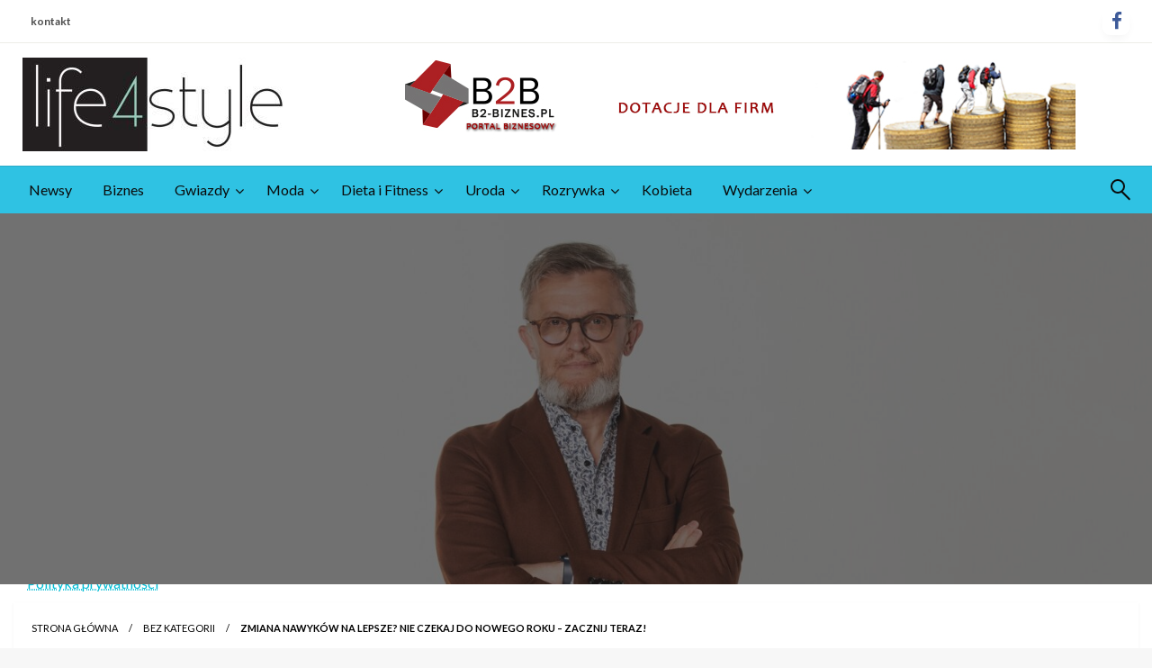

--- FILE ---
content_type: text/html; charset=UTF-8
request_url: https://life4style.pl/zmiana-nawykow-na-lepsze-nie-czekaj-do-nowego-roku-zacznij-teraz/
body_size: 30334
content:
<!DOCTYPE html><html lang="pl-PL"><head><meta http-equiv="Content-Type" content="text/html; charset=UTF-8" /><meta name="viewport" content="width=device-width, initial-scale=1.0"><meta name='robots' content='index, follow, max-image-preview:large, max-snippet:-1, max-video-preview:-1' /><style>img:is([sizes="auto" i], [sizes^="auto," i]) { contain-intrinsic-size: 3000px 1500px }</style><title>ZMIANA NAWYKÓW NA LEPSZE? NIE CZEKAJ DO NOWEGO ROKU – ZACZNIJ TERAZ!</title><link rel="canonical" href="https://life4style.pl/zmiana-nawykow-na-lepsze-nie-czekaj-do-nowego-roku-zacznij-teraz/" /><meta property="og:locale" content="pl_PL" /><meta property="og:type" content="article" /><meta property="og:title" content="ZMIANA NAWYKÓW NA LEPSZE? NIE CZEKAJ DO NOWEGO ROKU – ZACZNIJ TERAZ!" /><meta property="og:description" content="2024 rok już za pasem. Pierwszy dzień stycznia zawsze jest datą symboliczną, większość z nas zaczyna wtedy wprowadzanie postanowień, zmian, nowych nawyków. Fryderyk Karzełek, mentor, szkoleniowiec i autor książek radzi aby nie czekać i zacząć już teraz. Jakie nawyki najchętniej..." /><meta property="og:url" content="https://life4style.pl/zmiana-nawykow-na-lepsze-nie-czekaj-do-nowego-roku-zacznij-teraz/" /><meta property="og:site_name" content="life4style.pl" /><meta property="article:publisher" content="https://www.facebook.com/pages/Life4style/241942212622356" /><meta property="article:published_time" content="2023-12-15T10:17:59+00:00" /><meta property="article:modified_time" content="2023-12-15T10:18:00+00:00" /><meta property="og:image" content="https://life4style.pl/wp-content/uploads/2023/12/Fryderyk_Karzelek-e1702635439584.jpg" /><meta property="og:image:width" content="1871" /><meta property="og:image:height" content="602" /><meta property="og:image:type" content="image/jpeg" /><meta name="author" content="faceit" /><meta name="twitter:card" content="summary_large_image" /><meta name="twitter:creator" content="@Life4style_pl" /><meta name="twitter:site" content="@Life4style_pl" /><meta name="twitter:label1" content="Napisane przez" /><meta name="twitter:data1" content="" /><meta name="twitter:label2" content="Szacowany czas czytania" /><meta name="twitter:data2" content="5 minut" /> <script type="application/ld+json" class="yoast-schema-graph">{"@context":"https://schema.org","@graph":[{"@type":"Article","@id":"https://life4style.pl/zmiana-nawykow-na-lepsze-nie-czekaj-do-nowego-roku-zacznij-teraz/#article","isPartOf":{"@id":"https://life4style.pl/zmiana-nawykow-na-lepsze-nie-czekaj-do-nowego-roku-zacznij-teraz/"},"author":{"name":"faceit","@id":"https://life4style.pl/#/schema/person/3a404328bd4d1e81f3260ca440c9075d"},"headline":"ZMIANA NAWYKÓW NA LEPSZE? NIE CZEKAJ DO NOWEGO ROKU – ZACZNIJ TERAZ!","datePublished":"2023-12-15T10:17:59+00:00","dateModified":"2023-12-15T10:18:00+00:00","mainEntityOfPage":{"@id":"https://life4style.pl/zmiana-nawykow-na-lepsze-nie-czekaj-do-nowego-roku-zacznij-teraz/"},"wordCount":778,"commentCount":0,"publisher":{"@id":"https://life4style.pl/#organization"},"image":{"@id":"https://life4style.pl/zmiana-nawykow-na-lepsze-nie-czekaj-do-nowego-roku-zacznij-teraz/#primaryimage"},"thumbnailUrl":"https://life4style.pl/wp-content/uploads/2023/12/Fryderyk_Karzelek-e1702635439584.jpg","inLanguage":"pl-PL","potentialAction":[{"@type":"CommentAction","name":"Comment","target":["https://life4style.pl/zmiana-nawykow-na-lepsze-nie-czekaj-do-nowego-roku-zacznij-teraz/#respond"]}]},{"@type":"WebPage","@id":"https://life4style.pl/zmiana-nawykow-na-lepsze-nie-czekaj-do-nowego-roku-zacznij-teraz/","url":"https://life4style.pl/zmiana-nawykow-na-lepsze-nie-czekaj-do-nowego-roku-zacznij-teraz/","name":"ZMIANA NAWYKÓW NA LEPSZE? NIE CZEKAJ DO NOWEGO ROKU – ZACZNIJ TERAZ!","isPartOf":{"@id":"https://life4style.pl/#website"},"primaryImageOfPage":{"@id":"https://life4style.pl/zmiana-nawykow-na-lepsze-nie-czekaj-do-nowego-roku-zacznij-teraz/#primaryimage"},"image":{"@id":"https://life4style.pl/zmiana-nawykow-na-lepsze-nie-czekaj-do-nowego-roku-zacznij-teraz/#primaryimage"},"thumbnailUrl":"https://life4style.pl/wp-content/uploads/2023/12/Fryderyk_Karzelek-e1702635439584.jpg","datePublished":"2023-12-15T10:17:59+00:00","dateModified":"2023-12-15T10:18:00+00:00","breadcrumb":{"@id":"https://life4style.pl/zmiana-nawykow-na-lepsze-nie-czekaj-do-nowego-roku-zacznij-teraz/#breadcrumb"},"inLanguage":"pl-PL","potentialAction":[{"@type":"ReadAction","target":["https://life4style.pl/zmiana-nawykow-na-lepsze-nie-czekaj-do-nowego-roku-zacznij-teraz/"]}]},{"@type":"ImageObject","inLanguage":"pl-PL","@id":"https://life4style.pl/zmiana-nawykow-na-lepsze-nie-czekaj-do-nowego-roku-zacznij-teraz/#primaryimage","url":"https://life4style.pl/wp-content/uploads/2023/12/Fryderyk_Karzelek-e1702635439584.jpg","contentUrl":"https://life4style.pl/wp-content/uploads/2023/12/Fryderyk_Karzelek-e1702635439584.jpg","width":1871,"height":602},{"@type":"BreadcrumbList","@id":"https://life4style.pl/zmiana-nawykow-na-lepsze-nie-czekaj-do-nowego-roku-zacznij-teraz/#breadcrumb","itemListElement":[{"@type":"ListItem","position":1,"name":"Strona główna","item":"https://life4style.pl/"},{"@type":"ListItem","position":2,"name":"life4style","item":"https://life4style.pl/life4style/"},{"@type":"ListItem","position":3,"name":"ZMIANA NAWYKÓW NA LEPSZE? NIE CZEKAJ DO NOWEGO ROKU – ZACZNIJ TERAZ!"}]},{"@type":"WebSite","@id":"https://life4style.pl/#website","url":"https://life4style.pl/","name":"life4style.pl","description":"","publisher":{"@id":"https://life4style.pl/#organization"},"potentialAction":[{"@type":"SearchAction","target":{"@type":"EntryPoint","urlTemplate":"https://life4style.pl/?s={search_term_string}"},"query-input":{"@type":"PropertyValueSpecification","valueRequired":true,"valueName":"search_term_string"}}],"inLanguage":"pl-PL"},{"@type":"Organization","@id":"https://life4style.pl/#organization","name":"Life4Style","url":"https://life4style.pl/","logo":{"@type":"ImageObject","inLanguage":"pl-PL","@id":"https://life4style.pl/#/schema/logo/image/","url":"https://life4style.pl/wp-content/uploads/2016/12/cropped-cropped-logo-1.jpg","contentUrl":"https://life4style.pl/wp-content/uploads/2016/12/cropped-cropped-logo-1.jpg","width":290,"height":104,"caption":"Life4Style"},"image":{"@id":"https://life4style.pl/#/schema/logo/image/"},"sameAs":["https://www.facebook.com/pages/Life4style/241942212622356","https://x.com/Life4style_pl","https://www.instagram.com/life4style_pl/"]},{"@type":"Person","@id":"https://life4style.pl/#/schema/person/3a404328bd4d1e81f3260ca440c9075d","name":"faceit","image":{"@type":"ImageObject","inLanguage":"pl-PL","@id":"https://life4style.pl/#/schema/person/image/","url":"https://secure.gravatar.com/avatar/c57a57cdbb8f1d60b0726df02baea585df28e49dc9f7146b77d9525494fc07e5?s=96&d=mm&r=g","contentUrl":"https://secure.gravatar.com/avatar/c57a57cdbb8f1d60b0726df02baea585df28e49dc9f7146b77d9525494fc07e5?s=96&d=mm&r=g","caption":"faceit"},"url":"https://life4style.pl/author/faceit/"}]}</script> <link rel='dns-prefetch' href='//platform-api.sharethis.com' /><link rel='dns-prefetch' href='//fonts.googleapis.com' /><link rel="alternate" type="application/rss+xml" title="life4style.pl &raquo; Kanał z wpisami" href="https://life4style.pl/feed/" /><link rel="alternate" type="application/rss+xml" title="life4style.pl &raquo; Kanał z komentarzami" href="https://life4style.pl/comments/feed/" /><link rel="alternate" type="application/rss+xml" title="life4style.pl &raquo; ZMIANA NAWYKÓW NA LEPSZE? NIE CZEKAJ DO NOWEGO ROKU – ZACZNIJ TERAZ! Kanał z komentarzami" href="https://life4style.pl/zmiana-nawykow-na-lepsze-nie-czekaj-do-nowego-roku-zacznij-teraz/feed/" />
 <script src="//www.googletagmanager.com/gtag/js?id=G-85R0T4H03V"  data-cfasync="false" data-wpfc-render="false" type="text/javascript" async></script> <script data-cfasync="false" data-wpfc-render="false" type="text/javascript">var mi_version = '9.6.1';
				var mi_track_user = true;
				var mi_no_track_reason = '';
								var MonsterInsightsDefaultLocations = {"page_location":"https:\/\/life4style.pl\/zmiana-nawykow-na-lepsze-nie-czekaj-do-nowego-roku-zacznij-teraz\/"};
								if ( typeof MonsterInsightsPrivacyGuardFilter === 'function' ) {
					var MonsterInsightsLocations = (typeof MonsterInsightsExcludeQuery === 'object') ? MonsterInsightsPrivacyGuardFilter( MonsterInsightsExcludeQuery ) : MonsterInsightsPrivacyGuardFilter( MonsterInsightsDefaultLocations );
				} else {
					var MonsterInsightsLocations = (typeof MonsterInsightsExcludeQuery === 'object') ? MonsterInsightsExcludeQuery : MonsterInsightsDefaultLocations;
				}

								var disableStrs = [
										'ga-disable-G-85R0T4H03V',
									];

				/* Function to detect opted out users */
				function __gtagTrackerIsOptedOut() {
					for (var index = 0; index < disableStrs.length; index++) {
						if (document.cookie.indexOf(disableStrs[index] + '=true') > -1) {
							return true;
						}
					}

					return false;
				}

				/* Disable tracking if the opt-out cookie exists. */
				if (__gtagTrackerIsOptedOut()) {
					for (var index = 0; index < disableStrs.length; index++) {
						window[disableStrs[index]] = true;
					}
				}

				/* Opt-out function */
				function __gtagTrackerOptout() {
					for (var index = 0; index < disableStrs.length; index++) {
						document.cookie = disableStrs[index] + '=true; expires=Thu, 31 Dec 2099 23:59:59 UTC; path=/';
						window[disableStrs[index]] = true;
					}
				}

				if ('undefined' === typeof gaOptout) {
					function gaOptout() {
						__gtagTrackerOptout();
					}
				}
								window.dataLayer = window.dataLayer || [];

				window.MonsterInsightsDualTracker = {
					helpers: {},
					trackers: {},
				};
				if (mi_track_user) {
					function __gtagDataLayer() {
						dataLayer.push(arguments);
					}

					function __gtagTracker(type, name, parameters) {
						if (!parameters) {
							parameters = {};
						}

						if (parameters.send_to) {
							__gtagDataLayer.apply(null, arguments);
							return;
						}

						if (type === 'event') {
														parameters.send_to = monsterinsights_frontend.v4_id;
							var hookName = name;
							if (typeof parameters['event_category'] !== 'undefined') {
								hookName = parameters['event_category'] + ':' + name;
							}

							if (typeof MonsterInsightsDualTracker.trackers[hookName] !== 'undefined') {
								MonsterInsightsDualTracker.trackers[hookName](parameters);
							} else {
								__gtagDataLayer('event', name, parameters);
							}
							
						} else {
							__gtagDataLayer.apply(null, arguments);
						}
					}

					__gtagTracker('js', new Date());
					__gtagTracker('set', {
						'developer_id.dZGIzZG': true,
											});
					if ( MonsterInsightsLocations.page_location ) {
						__gtagTracker('set', MonsterInsightsLocations);
					}
										__gtagTracker('config', 'G-85R0T4H03V', {"forceSSL":"true","link_attribution":"true"} );
															window.gtag = __gtagTracker;										(function () {
						/* https://developers.google.com/analytics/devguides/collection/analyticsjs/ */
						/* ga and __gaTracker compatibility shim. */
						var noopfn = function () {
							return null;
						};
						var newtracker = function () {
							return new Tracker();
						};
						var Tracker = function () {
							return null;
						};
						var p = Tracker.prototype;
						p.get = noopfn;
						p.set = noopfn;
						p.send = function () {
							var args = Array.prototype.slice.call(arguments);
							args.unshift('send');
							__gaTracker.apply(null, args);
						};
						var __gaTracker = function () {
							var len = arguments.length;
							if (len === 0) {
								return;
							}
							var f = arguments[len - 1];
							if (typeof f !== 'object' || f === null || typeof f.hitCallback !== 'function') {
								if ('send' === arguments[0]) {
									var hitConverted, hitObject = false, action;
									if ('event' === arguments[1]) {
										if ('undefined' !== typeof arguments[3]) {
											hitObject = {
												'eventAction': arguments[3],
												'eventCategory': arguments[2],
												'eventLabel': arguments[4],
												'value': arguments[5] ? arguments[5] : 1,
											}
										}
									}
									if ('pageview' === arguments[1]) {
										if ('undefined' !== typeof arguments[2]) {
											hitObject = {
												'eventAction': 'page_view',
												'page_path': arguments[2],
											}
										}
									}
									if (typeof arguments[2] === 'object') {
										hitObject = arguments[2];
									}
									if (typeof arguments[5] === 'object') {
										Object.assign(hitObject, arguments[5]);
									}
									if ('undefined' !== typeof arguments[1].hitType) {
										hitObject = arguments[1];
										if ('pageview' === hitObject.hitType) {
											hitObject.eventAction = 'page_view';
										}
									}
									if (hitObject) {
										action = 'timing' === arguments[1].hitType ? 'timing_complete' : hitObject.eventAction;
										hitConverted = mapArgs(hitObject);
										__gtagTracker('event', action, hitConverted);
									}
								}
								return;
							}

							function mapArgs(args) {
								var arg, hit = {};
								var gaMap = {
									'eventCategory': 'event_category',
									'eventAction': 'event_action',
									'eventLabel': 'event_label',
									'eventValue': 'event_value',
									'nonInteraction': 'non_interaction',
									'timingCategory': 'event_category',
									'timingVar': 'name',
									'timingValue': 'value',
									'timingLabel': 'event_label',
									'page': 'page_path',
									'location': 'page_location',
									'title': 'page_title',
									'referrer' : 'page_referrer',
								};
								for (arg in args) {
																		if (!(!args.hasOwnProperty(arg) || !gaMap.hasOwnProperty(arg))) {
										hit[gaMap[arg]] = args[arg];
									} else {
										hit[arg] = args[arg];
									}
								}
								return hit;
							}

							try {
								f.hitCallback();
							} catch (ex) {
							}
						};
						__gaTracker.create = newtracker;
						__gaTracker.getByName = newtracker;
						__gaTracker.getAll = function () {
							return [];
						};
						__gaTracker.remove = noopfn;
						__gaTracker.loaded = true;
						window['__gaTracker'] = __gaTracker;
					})();
									} else {
										console.log("");
					(function () {
						function __gtagTracker() {
							return null;
						}

						window['__gtagTracker'] = __gtagTracker;
						window['gtag'] = __gtagTracker;
					})();
									}</script> <link data-optimized="1" rel='stylesheet' id='wp-block-library-css' href='https://life4style.pl/wp-content/litespeed/css/e1a7fec7378f14ab87065440430f7730.css?ver=f7730' type='text/css' media='all' /><style id='wp-block-library-theme-inline-css' type='text/css'>.wp-block-audio :where(figcaption){color:#555;font-size:13px;text-align:center}.is-dark-theme .wp-block-audio :where(figcaption){color:#ffffffa6}.wp-block-audio{margin:0 0 1em}.wp-block-code{border:1px solid #ccc;border-radius:4px;font-family:Menlo,Consolas,monaco,monospace;padding:.8em 1em}.wp-block-embed :where(figcaption){color:#555;font-size:13px;text-align:center}.is-dark-theme .wp-block-embed :where(figcaption){color:#ffffffa6}.wp-block-embed{margin:0 0 1em}.blocks-gallery-caption{color:#555;font-size:13px;text-align:center}.is-dark-theme .blocks-gallery-caption{color:#ffffffa6}:root :where(.wp-block-image figcaption){color:#555;font-size:13px;text-align:center}.is-dark-theme :root :where(.wp-block-image figcaption){color:#ffffffa6}.wp-block-image{margin:0 0 1em}.wp-block-pullquote{border-bottom:4px solid;border-top:4px solid;color:currentColor;margin-bottom:1.75em}.wp-block-pullquote cite,.wp-block-pullquote footer,.wp-block-pullquote__citation{color:currentColor;font-size:.8125em;font-style:normal;text-transform:uppercase}.wp-block-quote{border-left:.25em solid;margin:0 0 1.75em;padding-left:1em}.wp-block-quote cite,.wp-block-quote footer{color:currentColor;font-size:.8125em;font-style:normal;position:relative}.wp-block-quote:where(.has-text-align-right){border-left:none;border-right:.25em solid;padding-left:0;padding-right:1em}.wp-block-quote:where(.has-text-align-center){border:none;padding-left:0}.wp-block-quote.is-large,.wp-block-quote.is-style-large,.wp-block-quote:where(.is-style-plain){border:none}.wp-block-search .wp-block-search__label{font-weight:700}.wp-block-search__button{border:1px solid #ccc;padding:.375em .625em}:where(.wp-block-group.has-background){padding:1.25em 2.375em}.wp-block-separator.has-css-opacity{opacity:.4}.wp-block-separator{border:none;border-bottom:2px solid;margin-left:auto;margin-right:auto}.wp-block-separator.has-alpha-channel-opacity{opacity:1}.wp-block-separator:not(.is-style-wide):not(.is-style-dots){width:100px}.wp-block-separator.has-background:not(.is-style-dots){border-bottom:none;height:1px}.wp-block-separator.has-background:not(.is-style-wide):not(.is-style-dots){height:2px}.wp-block-table{margin:0 0 1em}.wp-block-table td,.wp-block-table th{word-break:normal}.wp-block-table :where(figcaption){color:#555;font-size:13px;text-align:center}.is-dark-theme .wp-block-table :where(figcaption){color:#ffffffa6}.wp-block-video :where(figcaption){color:#555;font-size:13px;text-align:center}.is-dark-theme .wp-block-video :where(figcaption){color:#ffffffa6}.wp-block-video{margin:0 0 1em}:root :where(.wp-block-template-part.has-background){margin-bottom:0;margin-top:0;padding:1.25em 2.375em}</style><style id='classic-theme-styles-inline-css' type='text/css'>/*! This file is auto-generated */
.wp-block-button__link{color:#fff;background-color:#32373c;border-radius:9999px;box-shadow:none;text-decoration:none;padding:calc(.667em + 2px) calc(1.333em + 2px);font-size:1.125em}.wp-block-file__button{background:#32373c;color:#fff;text-decoration:none}</style><style id='global-styles-inline-css' type='text/css'>:root{--wp--preset--aspect-ratio--square: 1;--wp--preset--aspect-ratio--4-3: 4/3;--wp--preset--aspect-ratio--3-4: 3/4;--wp--preset--aspect-ratio--3-2: 3/2;--wp--preset--aspect-ratio--2-3: 2/3;--wp--preset--aspect-ratio--16-9: 16/9;--wp--preset--aspect-ratio--9-16: 9/16;--wp--preset--color--black: #000000;--wp--preset--color--cyan-bluish-gray: #abb8c3;--wp--preset--color--white: #ffffff;--wp--preset--color--pale-pink: #f78da7;--wp--preset--color--vivid-red: #cf2e2e;--wp--preset--color--luminous-vivid-orange: #ff6900;--wp--preset--color--luminous-vivid-amber: #fcb900;--wp--preset--color--light-green-cyan: #7bdcb5;--wp--preset--color--vivid-green-cyan: #00d084;--wp--preset--color--pale-cyan-blue: #8ed1fc;--wp--preset--color--vivid-cyan-blue: #0693e3;--wp--preset--color--vivid-purple: #9b51e0;--wp--preset--color--strong-blue: #0073aa;--wp--preset--color--lighter-blue: #229fd8;--wp--preset--color--very-light-gray: #eee;--wp--preset--color--very-dark-gray: #444;--wp--preset--gradient--vivid-cyan-blue-to-vivid-purple: linear-gradient(135deg,rgba(6,147,227,1) 0%,rgb(155,81,224) 100%);--wp--preset--gradient--light-green-cyan-to-vivid-green-cyan: linear-gradient(135deg,rgb(122,220,180) 0%,rgb(0,208,130) 100%);--wp--preset--gradient--luminous-vivid-amber-to-luminous-vivid-orange: linear-gradient(135deg,rgba(252,185,0,1) 0%,rgba(255,105,0,1) 100%);--wp--preset--gradient--luminous-vivid-orange-to-vivid-red: linear-gradient(135deg,rgba(255,105,0,1) 0%,rgb(207,46,46) 100%);--wp--preset--gradient--very-light-gray-to-cyan-bluish-gray: linear-gradient(135deg,rgb(238,238,238) 0%,rgb(169,184,195) 100%);--wp--preset--gradient--cool-to-warm-spectrum: linear-gradient(135deg,rgb(74,234,220) 0%,rgb(151,120,209) 20%,rgb(207,42,186) 40%,rgb(238,44,130) 60%,rgb(251,105,98) 80%,rgb(254,248,76) 100%);--wp--preset--gradient--blush-light-purple: linear-gradient(135deg,rgb(255,206,236) 0%,rgb(152,150,240) 100%);--wp--preset--gradient--blush-bordeaux: linear-gradient(135deg,rgb(254,205,165) 0%,rgb(254,45,45) 50%,rgb(107,0,62) 100%);--wp--preset--gradient--luminous-dusk: linear-gradient(135deg,rgb(255,203,112) 0%,rgb(199,81,192) 50%,rgb(65,88,208) 100%);--wp--preset--gradient--pale-ocean: linear-gradient(135deg,rgb(255,245,203) 0%,rgb(182,227,212) 50%,rgb(51,167,181) 100%);--wp--preset--gradient--electric-grass: linear-gradient(135deg,rgb(202,248,128) 0%,rgb(113,206,126) 100%);--wp--preset--gradient--midnight: linear-gradient(135deg,rgb(2,3,129) 0%,rgb(40,116,252) 100%);--wp--preset--font-size--small: 13px;--wp--preset--font-size--medium: 20px;--wp--preset--font-size--large: 36px;--wp--preset--font-size--x-large: 42px;--wp--preset--spacing--20: 0.44rem;--wp--preset--spacing--30: 0.67rem;--wp--preset--spacing--40: 1rem;--wp--preset--spacing--50: 1.5rem;--wp--preset--spacing--60: 2.25rem;--wp--preset--spacing--70: 3.38rem;--wp--preset--spacing--80: 5.06rem;--wp--preset--shadow--natural: 6px 6px 9px rgba(0, 0, 0, 0.2);--wp--preset--shadow--deep: 12px 12px 50px rgba(0, 0, 0, 0.4);--wp--preset--shadow--sharp: 6px 6px 0px rgba(0, 0, 0, 0.2);--wp--preset--shadow--outlined: 6px 6px 0px -3px rgba(255, 255, 255, 1), 6px 6px rgba(0, 0, 0, 1);--wp--preset--shadow--crisp: 6px 6px 0px rgba(0, 0, 0, 1);}:where(.is-layout-flex){gap: 0.5em;}:where(.is-layout-grid){gap: 0.5em;}body .is-layout-flex{display: flex;}.is-layout-flex{flex-wrap: wrap;align-items: center;}.is-layout-flex > :is(*, div){margin: 0;}body .is-layout-grid{display: grid;}.is-layout-grid > :is(*, div){margin: 0;}:where(.wp-block-columns.is-layout-flex){gap: 2em;}:where(.wp-block-columns.is-layout-grid){gap: 2em;}:where(.wp-block-post-template.is-layout-flex){gap: 1.25em;}:where(.wp-block-post-template.is-layout-grid){gap: 1.25em;}.has-black-color{color: var(--wp--preset--color--black) !important;}.has-cyan-bluish-gray-color{color: var(--wp--preset--color--cyan-bluish-gray) !important;}.has-white-color{color: var(--wp--preset--color--white) !important;}.has-pale-pink-color{color: var(--wp--preset--color--pale-pink) !important;}.has-vivid-red-color{color: var(--wp--preset--color--vivid-red) !important;}.has-luminous-vivid-orange-color{color: var(--wp--preset--color--luminous-vivid-orange) !important;}.has-luminous-vivid-amber-color{color: var(--wp--preset--color--luminous-vivid-amber) !important;}.has-light-green-cyan-color{color: var(--wp--preset--color--light-green-cyan) !important;}.has-vivid-green-cyan-color{color: var(--wp--preset--color--vivid-green-cyan) !important;}.has-pale-cyan-blue-color{color: var(--wp--preset--color--pale-cyan-blue) !important;}.has-vivid-cyan-blue-color{color: var(--wp--preset--color--vivid-cyan-blue) !important;}.has-vivid-purple-color{color: var(--wp--preset--color--vivid-purple) !important;}.has-black-background-color{background-color: var(--wp--preset--color--black) !important;}.has-cyan-bluish-gray-background-color{background-color: var(--wp--preset--color--cyan-bluish-gray) !important;}.has-white-background-color{background-color: var(--wp--preset--color--white) !important;}.has-pale-pink-background-color{background-color: var(--wp--preset--color--pale-pink) !important;}.has-vivid-red-background-color{background-color: var(--wp--preset--color--vivid-red) !important;}.has-luminous-vivid-orange-background-color{background-color: var(--wp--preset--color--luminous-vivid-orange) !important;}.has-luminous-vivid-amber-background-color{background-color: var(--wp--preset--color--luminous-vivid-amber) !important;}.has-light-green-cyan-background-color{background-color: var(--wp--preset--color--light-green-cyan) !important;}.has-vivid-green-cyan-background-color{background-color: var(--wp--preset--color--vivid-green-cyan) !important;}.has-pale-cyan-blue-background-color{background-color: var(--wp--preset--color--pale-cyan-blue) !important;}.has-vivid-cyan-blue-background-color{background-color: var(--wp--preset--color--vivid-cyan-blue) !important;}.has-vivid-purple-background-color{background-color: var(--wp--preset--color--vivid-purple) !important;}.has-black-border-color{border-color: var(--wp--preset--color--black) !important;}.has-cyan-bluish-gray-border-color{border-color: var(--wp--preset--color--cyan-bluish-gray) !important;}.has-white-border-color{border-color: var(--wp--preset--color--white) !important;}.has-pale-pink-border-color{border-color: var(--wp--preset--color--pale-pink) !important;}.has-vivid-red-border-color{border-color: var(--wp--preset--color--vivid-red) !important;}.has-luminous-vivid-orange-border-color{border-color: var(--wp--preset--color--luminous-vivid-orange) !important;}.has-luminous-vivid-amber-border-color{border-color: var(--wp--preset--color--luminous-vivid-amber) !important;}.has-light-green-cyan-border-color{border-color: var(--wp--preset--color--light-green-cyan) !important;}.has-vivid-green-cyan-border-color{border-color: var(--wp--preset--color--vivid-green-cyan) !important;}.has-pale-cyan-blue-border-color{border-color: var(--wp--preset--color--pale-cyan-blue) !important;}.has-vivid-cyan-blue-border-color{border-color: var(--wp--preset--color--vivid-cyan-blue) !important;}.has-vivid-purple-border-color{border-color: var(--wp--preset--color--vivid-purple) !important;}.has-vivid-cyan-blue-to-vivid-purple-gradient-background{background: var(--wp--preset--gradient--vivid-cyan-blue-to-vivid-purple) !important;}.has-light-green-cyan-to-vivid-green-cyan-gradient-background{background: var(--wp--preset--gradient--light-green-cyan-to-vivid-green-cyan) !important;}.has-luminous-vivid-amber-to-luminous-vivid-orange-gradient-background{background: var(--wp--preset--gradient--luminous-vivid-amber-to-luminous-vivid-orange) !important;}.has-luminous-vivid-orange-to-vivid-red-gradient-background{background: var(--wp--preset--gradient--luminous-vivid-orange-to-vivid-red) !important;}.has-very-light-gray-to-cyan-bluish-gray-gradient-background{background: var(--wp--preset--gradient--very-light-gray-to-cyan-bluish-gray) !important;}.has-cool-to-warm-spectrum-gradient-background{background: var(--wp--preset--gradient--cool-to-warm-spectrum) !important;}.has-blush-light-purple-gradient-background{background: var(--wp--preset--gradient--blush-light-purple) !important;}.has-blush-bordeaux-gradient-background{background: var(--wp--preset--gradient--blush-bordeaux) !important;}.has-luminous-dusk-gradient-background{background: var(--wp--preset--gradient--luminous-dusk) !important;}.has-pale-ocean-gradient-background{background: var(--wp--preset--gradient--pale-ocean) !important;}.has-electric-grass-gradient-background{background: var(--wp--preset--gradient--electric-grass) !important;}.has-midnight-gradient-background{background: var(--wp--preset--gradient--midnight) !important;}.has-small-font-size{font-size: var(--wp--preset--font-size--small) !important;}.has-medium-font-size{font-size: var(--wp--preset--font-size--medium) !important;}.has-large-font-size{font-size: var(--wp--preset--font-size--large) !important;}.has-x-large-font-size{font-size: var(--wp--preset--font-size--x-large) !important;}
:where(.wp-block-post-template.is-layout-flex){gap: 1.25em;}:where(.wp-block-post-template.is-layout-grid){gap: 1.25em;}
:where(.wp-block-columns.is-layout-flex){gap: 2em;}:where(.wp-block-columns.is-layout-grid){gap: 2em;}
:root :where(.wp-block-pullquote){font-size: 1.5em;line-height: 1.6;}</style><link data-optimized="1" rel='stylesheet' id='wpum-frontend-css' href='https://life4style.pl/wp-content/litespeed/css/76d4d5dd4ae38ea17035c61aa5a2bf28.css?ver=2bf28' type='text/css' media='all' /><link data-optimized="1" rel='stylesheet' id='newspaperss_core-css' href='https://life4style.pl/wp-content/litespeed/css/87871283382885e5256c0ecfcfe7c365.css?ver=7c365' type='text/css' media='all' /><link data-optimized="1" rel='stylesheet' id='fontawesome-css' href='https://life4style.pl/wp-content/litespeed/css/370fd2ca2d9db31033a420e5435e81e1.css?ver=e81e1' type='text/css' media='all' /><link rel='stylesheet' id='newspaperss-fonts-css' href='//fonts.googleapis.com/css?family=Ubuntu%3A400%2C500%2C700%7CLato%3A400%2C700%2C400italic%2C700italic%7COpen+Sans%3A400%2C400italic%2C700&#038;subset=latin%2Clatin-ext' type='text/css' media='all' /><link data-optimized="1" rel='stylesheet' id='newspaperss-style-css' href='https://life4style.pl/wp-content/litespeed/css/a3d1bfce0932435e348c9c2fd9c98ac3.css?ver=98ac3' type='text/css' media='all' /><style id='newspaperss-style-inline-css' type='text/css'>.tagcloud a ,
	.post-cat-info a,
	.lates-post-warp .button.secondary,
	.comment-form .form-submit input#submit,
	a.box-comment-btn,
	.comment-form .form-submit input[type='submit'],
	h2.comment-reply-title,
	.widget_search .search-submit,
	.woocommerce nav.woocommerce-pagination ul li span.current,
	.woocommerce ul.products li.product .button,
	.woocommerce div.product form.cart .button,
	.woocommerce #respond input#submit.alt, .woocommerce a.button.alt,
	.woocommerce button.button.alt, .woocommerce input.button.alt,
	.woocommerce #respond input#submit, .woocommerce a.button,
	.woocommerce button.button, .woocommerce input.button,
	.pagination li a,
	.author-links a,
	#blog-content .navigation .nav-links .current,
	.bubbly-button,
	.scroll_to_top
	{
		color: #ffffff !important;
	}.tagcloud a:hover ,
		.post-cat-info a:hover,
		.lates-post-warp .button.secondary:hover,
		.comment-form .form-submit input#submit:hover,
		a.box-comment-btn:hover,
		.comment-form .form-submit input[type='submit']:hover,
		.widget_search .search-submit:hover,
		.pagination li a:hover,
		.author-links a:hover,
		.head-bottom-area  .is-dropdown-submenu .is-dropdown-submenu-item :hover,
		.woocommerce div.product div.summary a,
		.bubbly-button:hover,
		.slider-right .post-header .post-cat-info .cat-info-el:hover
		{
			color: #ffffff !important;
		}.slider-container .cat-info-el,
		.slider-right .post-header .post-cat-info .cat-info-el
		{
			color: #ffffff !important;
		}
		woocommerce-product-details__short-description,
		.woocommerce div.product .product_title,
		.woocommerce div.product p.price,
		.woocommerce div.product span.price
		{
			color: #232323 ;
		}.single-content-wrap,
			.single-post-header
			{
				box-shadow: 0 1px 3px 0 rgba(28, 28, 28, .05);
				-wekit-box-shadow: 0 1px 3px 0 rgba(28, 28, 28, .05);
			}#footer .top-footer-wrap .textwidget p,
		#footer .top-footer-wrap,
		#footer .block-content-recent .card-section .post-list .post-title a,
		#footer .block-content-recent .post-list .post-meta-info .meta-info-el,
		#footer .widget_nav_menu .widget li a,
		#footer .widget li a
		{
			color: #1e1e1e  ;
		}.head-bottom-area .dropdown.menu a,
	.search-wrap .search-field,
	.head-bottom-area .dropdown.menu .is-dropdown-submenu > li a,
	.home .head-bottom-area .dropdown.menu .current-menu-item a
	{
		color: #0a0a0a  ;
	}
	.search-wrap::before
	{
		background-color: #0a0a0a  ;
	}
	.search-wrap
	{
		border-color: #0a0a0a  ;
	}
	.main-menu .is-dropdown-submenu .is-dropdown-submenu-parent.opens-left > a::after,
	.is-dropdown-submenu .is-dropdown-submenu-parent.opens-right > a::after
	{
		border-right-color: #0a0a0a  ;
	}</style> <script type="text/javascript" src="https://life4style.pl/wp-content/plugins/google-analytics-for-wordpress/assets/js/frontend-gtag.min.js" id="monsterinsights-frontend-script-js" async="async" data-wp-strategy="async"></script> <script data-cfasync="false" data-wpfc-render="false" type="text/javascript" id='monsterinsights-frontend-script-js-extra'>/*  */
var monsterinsights_frontend = {"js_events_tracking":"true","download_extensions":"doc,pdf,ppt,zip,xls,docx,pptx,xlsx","inbound_paths":"[{\"path\":\"\\\/go\\\/\",\"label\":\"affiliate\"},{\"path\":\"\\\/recommend\\\/\",\"label\":\"affiliate\"}]","home_url":"https:\/\/life4style.pl","hash_tracking":"false","v4_id":"G-85R0T4H03V"};/*  */</script> <script type="text/javascript" src="https://life4style.pl/wp-includes/js/jquery/jquery.min.js" id="jquery-core-js"></script> <script data-optimized="1" type="text/javascript" src="https://life4style.pl/wp-content/litespeed/js/26b2b78cd16e7a244b0e1bd18c3af1ec.js?ver=af1ec" id="jquery-migrate-js"></script> <script data-optimized="1" type="text/javascript" src="https://life4style.pl/wp-content/litespeed/js/f010143377cf00f691b5984c544ab8bc.js?ver=ab8bc" id="newspaperss_js-js"></script> <script data-optimized="1" type="text/javascript" src="https://life4style.pl/wp-content/litespeed/js/d7961291fa4b06f5ccf1cc533b7f86ba.js?ver=f86ba" id="newspaperss_other-js"></script> <script type="text/javascript" src="//platform-api.sharethis.com/js/sharethis.js#source=googleanalytics-wordpress#product=ga&amp;property=5f11e7016925780012922b5b" id="googleanalytics-platform-sharethis-js"></script> <link rel="https://api.w.org/" href="https://life4style.pl/wp-json/" /><link rel="alternate" title="JSON" type="application/json" href="https://life4style.pl/wp-json/wp/v2/posts/65340" /><link rel="EditURI" type="application/rsd+xml" title="RSD" href="https://life4style.pl/xmlrpc.php?rsd" /><meta name="generator" content="WordPress 6.8.3" /><link rel='shortlink' href='https://life4style.pl/?p=65340' /><link rel="alternate" title="oEmbed (JSON)" type="application/json+oembed" href="https://life4style.pl/wp-json/oembed/1.0/embed?url=https%3A%2F%2Flife4style.pl%2Fzmiana-nawykow-na-lepsze-nie-czekaj-do-nowego-roku-zacznij-teraz%2F" /><link rel="alternate" title="oEmbed (XML)" type="text/xml+oembed" href="https://life4style.pl/wp-json/oembed/1.0/embed?url=https%3A%2F%2Flife4style.pl%2Fzmiana-nawykow-na-lepsze-nie-czekaj-do-nowego-roku-zacznij-teraz%2F&#038;format=xml" /><style>/* CSS added by WP Meta and Date Remover*/.entry-meta {display:none !important;}
	.home .entry-meta { display: none; }
	.entry-footer {display:none !important;}
	.home .entry-footer { display: none; }</style><meta name="generator" content="Elementor 3.30.4; features: e_font_icon_svg, additional_custom_breakpoints; settings: css_print_method-external, google_font-enabled, font_display-swap"><style>.e-con.e-parent:nth-of-type(n+4):not(.e-lazyloaded):not(.e-no-lazyload),
				.e-con.e-parent:nth-of-type(n+4):not(.e-lazyloaded):not(.e-no-lazyload) * {
					background-image: none !important;
				}
				@media screen and (max-height: 1024px) {
					.e-con.e-parent:nth-of-type(n+3):not(.e-lazyloaded):not(.e-no-lazyload),
					.e-con.e-parent:nth-of-type(n+3):not(.e-lazyloaded):not(.e-no-lazyload) * {
						background-image: none !important;
					}
				}
				@media screen and (max-height: 640px) {
					.e-con.e-parent:nth-of-type(n+2):not(.e-lazyloaded):not(.e-no-lazyload),
					.e-con.e-parent:nth-of-type(n+2):not(.e-lazyloaded):not(.e-no-lazyload) * {
						background-image: none !important;
					}
				}</style><style id="newspaperss-custom-header-styles" type="text/css">.site-title,
		.site-description {
			position: absolute;
			clip: rect(1px, 1px, 1px, 1px);
		}</style><link rel="canonical" href="https://life4style.pl/zmiana-nawykow-na-lepsze-nie-czekaj-do-nowego-roku-zacznij-teraz/" /><meta name="description" content="2024 rok już za pasem. Pierwszy dzień stycznia zawsze jest datą symboliczną, większość z nas zaczyna wtedy wprowadzanie postanowień, zmian, nowych nawyków. Fryderyk Karzełek, mentor, szkoleniowiec i autor książek radzi aby nie czekać i zacząć już teraz. Jakie nawyki najchętniej..." /><meta property="og:title" content="ZMIANA NAWYKÓW NA LEPSZE? NIE CZEKAJ DO NOWEGO ROKU – ZACZNIJ TERAZ!" /><meta property="og:url" content="https://life4style.pl/zmiana-nawykow-na-lepsze-nie-czekaj-do-nowego-roku-zacznij-teraz/" /><meta property="og:type" content="article" /><meta property="article:published_time" content="2023-12-15T11:17:59+01:00" /><meta property="article:modified_time" content="2023-12-15T11:18:00+01:00" /><meta property="og:updated_time" content="2023-12-15T11:18:00+01:00" /><meta property="og:description" content="2024 rok już za pasem. Pierwszy dzień stycznia zawsze jest datą symboliczną, większość z nas zaczyna wtedy wprowadzanie postanowień, zmian, nowych nawyków. Fryderyk Karzełek, mentor, szkoleniowiec i autor książek radzi aby nie czekać i zacząć już teraz. Jakie nawyki najchętniej..." /><meta property="og:image" content="https://life4style.pl/wp-content/uploads/2023/12/Fryderyk_Karzelek-e1702635439584.jpg" /><meta property="og:image:width" content="1871" /><meta property="og:image:height" content="602" /><meta property="og:image:alt" content="ZMIANA NAWYKÓW NA LEPSZE? NIE CZEKAJ DO NOWEGO ROKU – ZACZNIJ TERAZ!" /><meta name="twitter:card" content="summary_large_image" /><meta name="twitter:title" content="ZMIANA NAWYKÓW NA LEPSZE? NIE CZEKAJ DO NOWEGO ROKU – ZACZNIJ TERAZ!" /><meta name="twitter:description" content="2024 rok już za pasem. Pierwszy dzień stycznia zawsze jest datą symboliczną, większość z nas zaczyna wtedy wprowadzanie postanowień, zmian, nowych nawyków. Fryderyk Karzełek, mentor, szkoleniowiec i autor książek radzi aby nie czekać i zacząć już teraz. Jakie nawyki najchętniej..." /><meta name="twitter:image" content="https://life4style.pl/wp-content/uploads/2023/12/Fryderyk_Karzelek-e1702635439584.jpg" /><meta name="generator" content="Powered by Slider Revolution 6.5.7 - responsive, Mobile-Friendly Slider Plugin for WordPress with comfortable drag and drop interface." /> <script type="text/javascript">function setREVStartSize(e){
			//window.requestAnimationFrame(function() {				 
				window.RSIW = window.RSIW===undefined ? window.innerWidth : window.RSIW;	
				window.RSIH = window.RSIH===undefined ? window.innerHeight : window.RSIH;	
				try {								
					var pw = document.getElementById(e.c).parentNode.offsetWidth,
						newh;
					pw = pw===0 || isNaN(pw) ? window.RSIW : pw;
					e.tabw = e.tabw===undefined ? 0 : parseInt(e.tabw);
					e.thumbw = e.thumbw===undefined ? 0 : parseInt(e.thumbw);
					e.tabh = e.tabh===undefined ? 0 : parseInt(e.tabh);
					e.thumbh = e.thumbh===undefined ? 0 : parseInt(e.thumbh);
					e.tabhide = e.tabhide===undefined ? 0 : parseInt(e.tabhide);
					e.thumbhide = e.thumbhide===undefined ? 0 : parseInt(e.thumbhide);
					e.mh = e.mh===undefined || e.mh=="" || e.mh==="auto" ? 0 : parseInt(e.mh,0);		
					if(e.layout==="fullscreen" || e.l==="fullscreen") 						
						newh = Math.max(e.mh,window.RSIH);					
					else{					
						e.gw = Array.isArray(e.gw) ? e.gw : [e.gw];
						for (var i in e.rl) if (e.gw[i]===undefined || e.gw[i]===0) e.gw[i] = e.gw[i-1];					
						e.gh = e.el===undefined || e.el==="" || (Array.isArray(e.el) && e.el.length==0)? e.gh : e.el;
						e.gh = Array.isArray(e.gh) ? e.gh : [e.gh];
						for (var i in e.rl) if (e.gh[i]===undefined || e.gh[i]===0) e.gh[i] = e.gh[i-1];
											
						var nl = new Array(e.rl.length),
							ix = 0,						
							sl;					
						e.tabw = e.tabhide>=pw ? 0 : e.tabw;
						e.thumbw = e.thumbhide>=pw ? 0 : e.thumbw;
						e.tabh = e.tabhide>=pw ? 0 : e.tabh;
						e.thumbh = e.thumbhide>=pw ? 0 : e.thumbh;					
						for (var i in e.rl) nl[i] = e.rl[i]<window.RSIW ? 0 : e.rl[i];
						sl = nl[0];									
						for (var i in nl) if (sl>nl[i] && nl[i]>0) { sl = nl[i]; ix=i;}															
						var m = pw>(e.gw[ix]+e.tabw+e.thumbw) ? 1 : (pw-(e.tabw+e.thumbw)) / (e.gw[ix]);					
						newh =  (e.gh[ix] * m) + (e.tabh + e.thumbh);
					}
					var el = document.getElementById(e.c);
					if (el!==null && el) el.style.height = newh+"px";					
					el = document.getElementById(e.c+"_wrapper");
					if (el!==null && el) {
						el.style.height = newh+"px";
						el.style.display = "block";
					}
				} catch(e){
					console.log("Failure at Presize of Slider:" + e)
				}					   
			//});
		  };</script> <style id="kirki-inline-styles">.postpage_subheader{background-color:#1c2127;}#topmenu .top-bar .top-bar-left .menu a{font-size:0.75rem;}.head-bottom-area .dropdown.menu .current-menu-item a{color:#000000;}body{font-size:inherit;line-height:1.6;text-transform:none;}.slider-container .post-header-outer{background:rgba(0,0,0,0.14);}.slider-container .post-header .post-title a,.slider-container .post-meta-info .meta-info-el a,.slider-container .meta-info-date{color:#fff;}.slider-container .cat-info-el,.slider-right .post-header .post-cat-info .cat-info-el{background-color:#2fc2e3;}.woocommerce .button{-webkit-box-shadow:0 2px 2px 0 rgba(45,187,219,0.3), 0 3px 1px -2px rgba(45,187,219,0.3), 0 1px 5px 0 rgba(45,187,219,0.3);-moz-box-shadow:0 2px 2px 0 rgba(45,187,219,0.3), 0 3px 1px -2px rgba(45,187,219,0.3), 0 1px 5px 0 rgba(45,187,219,0.3);box-shadow:0 2px 2px 0 rgba(45,187,219,0.3), 0 3px 1px -2px rgba(45,187,219,0.3), 0 1px 5px 0 rgba(45,187,219,0.3);}.woocommerce .button:hover{-webkit-box-shadow:-1px 11px 23px -4px rgba(45,187,219,0.3),1px -1.5px 11px -2px  rgba(45,187,219,0.3);-moz-box-shadow:-1px 11px 23px -4px rgba(45,187,219,0.3),1px -1.5px 11px -2px  rgba(45,187,219,0.3);box-shadow:-1px 11px 23px -4px rgba(45,187,219,0.3),1px -1.5px 11px -2px  rgba(45,187,219,0.3);}a:hover,.off-canvas .fa-window-close:focus,.tagcloud a:hover,.single-nav .nav-left a:hover, .single-nav .nav-right a:hover,.comment-title h2:hover,h2.comment-reply-title:hover,.meta-info-comment .comments-link a:hover,.woocommerce div.product div.summary a:hover{color:#2f2f2f;}bubbly-button:focus,.slider-right .post-header .post-cat-info .cat-info-el:hover,.bubbly-button:hover,.head-bottom-area .desktop-menu .is-dropdown-submenu-parent .is-dropdown-submenu li a:hover,.tagcloud a:hover,.viewall-text .button.secondary:hover,.single-nav a:hover>.newspaper-nav-icon,.pagination .current:hover,.pagination li a:hover,.widget_search .search-submit:hover,.comment-form .form-submit input#submit:hover, a.box-comment-btn:hover, .comment-form .form-submit input[type="submit"]:hover,.cat-info-el:hover,.comment-list .comment-reply-link:hover,.bubbly-button:active{background:#2f2f2f;}.viewall-text .shadow:hover{-webkit-box-shadow:-1px 11px 15px -8px rgba(47,47,47,0.43);-moz-box-shadow:-1px 11px 15px -8px rgba(47,47,47,0.43);box-shadow:-1px 11px 15px -8px rgba(47,47,47,0.43);}.bubbly-button:hover,.bubbly-button:active{-webkit-box-shadow:0 2px 15px rgba(47,47,47,0.43);;-moz-box-shadow:0 2px 15px rgba(47,47,47,0.43);;box-shadow:0 2px 15px rgba(47,47,47,0.43);;}.comment-form textarea:focus,.comment-form input[type="text"]:focus,.comment-form input[type="search"]:focus,.comment-form input[type="tel"]:focus,.comment-form input[type="email"]:focus,.comment-form [type=url]:focus,.comment-form [type=password]:focus{-webkit-box-shadow:0 2px 3px rgba(47,47,47,0.43);;-moz-box-shadow:0 2px 3px rgba(47,47,47,0.43);;box-shadow:0 2px 3px rgba(47,47,47,0.43);;}a:focus{outline-color:#2f2f2f;text-decoration-color:#2f2f2f;}.sliderlink:focus,.slider-right .thumbnail-post a:focus img{border-color:#2f2f2f;}.bubbly-button:before,.bubbly-button:after{background-image:radial-gradient(circle,#2f2f2f 20%, transparent 20%), radial-gradient(circle, transparent 20%, #2f2f2f 20%, transparent 30%), radial-gradient(circle, #2f2f2f 20%, transparent 20%), radial-gradient(circle, #2f2f2f 20%, transparent 20%), radial-gradient(circle, transparent 10%, #2f2f2f 15%, transparent 20%), radial-gradient(circle, #2f2f2f 20%, transparent 20%), radial-gradient(circle, #2f2f2f 20%, transparent 20%), radial-gradient(circle, #2f2f2f 20%, transparent 20%), radial-gradient(circle, #2f2f2f 20%, transparent 20%);;;}.block-header-wrap .block-title,.widget-title h3{color:#0a0a0a;}.block-header-wrap .block-title h3,.widget-title h3{border-bottom-color:#0a0a0a;}#sub_banner .breadcrumb-wraps .breadcrumbs li,#sub_banner .heade-content h1,.heade-content h1,.breadcrumbs li,.breadcrumbs a,.breadcrumbs li:not(:last-child)::after{color:#fff;}#sub_banner.sub_header_page .heade-content h1{color:#0a0a0a;}#footer .top-footer-wrap{background-color:#ffffff;}#footer .block-header-wrap .block-title h3,#footer .widget-title h3{color:#e3e3e3;border-bottom-color:#e3e3e3;}#footer .footer-copyright-wrap{background-color:#ffffff;}#footer .footer-copyright-text,.footer-copyright-text p,.footer-copyright-text li,.footer-copyright-text ul,.footer-copyright-text ol,.footer-copyright-text{color:#000000;}.woo-header-newspaperss{background:linear-gradient(to top, #f77062 0%, #fe5196 100%);;}.heade-content.woo-header-newspaperss h1,.woocommerce .woocommerce-breadcrumb a,.woocommerce .breadcrumbs li{color:#020202;}@media screen and (min-width: 64em){#wrapper{margin-top:0px;margin-bottom:0px;}}</style><style>.ai-rotate {position: relative;}
.ai-rotate-hidden {visibility: hidden;}
.ai-rotate-hidden-2 {position: absolute; top: 0; left: 0; width: 100%; height: 100%;}
.ai-list-data, .ai-ip-data, .ai-filter-check, .ai-fallback, .ai-list-block, .ai-list-block-ip, .ai-list-block-filter {visibility: hidden; position: absolute; width: 50%; height: 1px; top: -1000px; z-index: -9999; margin: 0px!important;}
.ai-list-data, .ai-ip-data, .ai-filter-check, .ai-fallback {min-width: 1px;}</style></head><body data-rsssl=1 class="wp-singular post-template-default single single-post postid-65340 single-format-standard wp-custom-logo wp-theme-newspaperss elementor-default elementor-kit-64515" id="top">
<a class="skip-link screen-reader-text" href="#main-content-sticky">
Skip to content	</a><div id="wrapper" class="grid-container no-padding small-full  full  z-depth-2"><div id="topmenu"   ><div  class="grid-container"><div class="top-bar"><div class="top-bar-left"><ul id="menu-gorne" class=" menu" ><li id="menu-item-65203" class="menu-item menu-item-type-post_type menu-item-object-page menu-item-65203"><a href="https://life4style.pl/kontakt/">kontakt</a></li></ul></div><div class="top-bar-right"><div class="social-btns"><a class="btn facebook"  href="https://www.facebook.com/Life4stylepl/">
<i class="fa fa-facebook"></i>
</a></div></div></div></div></div><header id="header-top" class="header-area"><div class="head-top-area " ><div class="grid-container "><div id="main-header" class="grid-x grid-padding-x grid-margin-y align-justify "><div class="cell  align-self-middle auto medium-order-1  "><div id="site-title">
<a href="https://life4style.pl/" class="custom-logo-link" rel="home"><img width="290" height="104" src="https://life4style.pl/wp-content/uploads/2016/12/cropped-cropped-logo-1.jpg" class="custom-logo" alt="Life4style logo" decoding="async" /></a><h1 class="site-title">
<a href="https://life4style.pl/" rel="home">life4style.pl</a></h1></div></div><div class="cell align-self-middle  medium-order-2 large-8  "><div id="ai_widget-3" class="widget block-widget" data-widget-id="ai_widget-3"><div class='code-block code-block-2 ai-track' data-ai='WzIsIiIsImhlYWRlciA3NTB4MTAwIiwiIiwxXQ==' style='margin: 8px 0; clear: both;'><div class='ai-rotate ai-unprocessed ai-timed-rotation ai-2-1' data-info='WyIyLTEiLDRd' style='position: relative;'><div class='ai-rotate-option' style='visibility: hidden;' data-index="1" data-name="Y2luZWxpbmU=" data-time="Ng==">
<a href="http://www.cineline.pl/" target="_blank"><img src="https://life4style.pl/wp-content/uploads/2019/03/Cineline-750x100.jpg"></a></div><div class='ai-rotate-option' style='visibility: hidden; position: absolute; top: 0; left: 0; width: 100%; height: 100%;' data-index="2" data-name="ZmRy" data-time="Ng==">
<a href="http://www.fdrstudio.pl/" target="_blank"><img src="https://life4style.pl/wp-content/uploads/2019/03/FDR-Studio-750x100-.jpg"></a></div><div class='ai-rotate-option' style='visibility: hidden; position: absolute; top: 0; left: 0; width: 100%; height: 100%;' data-index="3" data-name="bXRn" data-time="Ng==">
<a href="http://www.mediatradinggroup.pl/" target="_blank"><img src="https://life4style.pl/wp-content/uploads/2019/03/MTG-750x100.jpg"></a></div><div class='ai-rotate-option' style='visibility: hidden; position: absolute; top: 0; left: 0; width: 100%; height: 100%;' data-index="4" data-name="YjJi" data-time="Ng==">
<a href="http://b2-biznes.pl/" target="_blank"><img src="https://life4style.pl/wp-content/reklama/baner_b2b_750x100_3.jpg"></a></div></div></div></div></div></div></div></div><div class="off-canvas-wrapper " ><div class="reveal reveal-menu position-right off-canvas animated " id="mobile-menu-newspaperss" data-reveal >
<button class="reveal-b-close " aria-label="Close menu" type="button" data-close>
<i class="fa fa-window-close" aria-hidden="true"></i>
</button><div class="multilevel-offcanvas " ><ul id="menu-test-menu" class="vertical menu accordion-menu " data-accordion-menu data-close-on-click-inside="false"><li id="menu-item-24418" class="menu-item menu-item-type-taxonomy menu-item-object-category menu-item-24418"><a href="https://life4style.pl/newsy/">Newsy</a></li><li id="menu-item-65339" class="menu-item menu-item-type-taxonomy menu-item-object-category menu-item-65339"><a href="https://life4style.pl/biznes/">Biznes</a></li><li id="menu-item-24409" class="menu-item menu-item-type-taxonomy menu-item-object-category menu-item-has-children menu-item-24409"><a href="https://life4style.pl/gwiazdy/">Gwiazdy</a><ul class="vertical menu nested"><li id="menu-item-24421" class="menu-item menu-item-type-taxonomy menu-item-object-category menu-item-24421"><a href="https://life4style.pl/gwiazdy/plotki/">Plotki</a></li><li id="menu-item-24422" class="menu-item menu-item-type-taxonomy menu-item-object-category menu-item-24422"><a href="https://life4style.pl/gwiazdy/wywiady/">Wywiady</a></li></ul></li><li id="menu-item-24416" class="menu-item menu-item-type-taxonomy menu-item-object-category menu-item-has-children menu-item-24416"><a href="https://life4style.pl/moda/">Moda</a><ul class="vertical menu nested"><li id="menu-item-24424" class="menu-item menu-item-type-taxonomy menu-item-object-category menu-item-24424"><a href="https://life4style.pl/moda/swiat-mody/">Świat mody</a></li><li id="menu-item-24425" class="menu-item menu-item-type-taxonomy menu-item-object-category menu-item-24425"><a href="https://life4style.pl/moda/trendy/">Trendy</a></li><li id="menu-item-24426" class="menu-item menu-item-type-taxonomy menu-item-object-category menu-item-24426"><a href="https://life4style.pl/moda/zycie-modelek/">Życie modelek</a></li></ul></li><li id="menu-item-24404" class="menu-item menu-item-type-taxonomy menu-item-object-category menu-item-has-children menu-item-24404"><a href="https://life4style.pl/dieta-i-fitness/">Dieta i Fitness</a><ul class="vertical menu nested"><li id="menu-item-24405" class="menu-item menu-item-type-taxonomy menu-item-object-category menu-item-24405"><a href="https://life4style.pl/dieta-i-fitness/diety/">Diety</a></li><li id="menu-item-24406" class="menu-item menu-item-type-taxonomy menu-item-object-category menu-item-24406"><a href="https://life4style.pl/dieta-i-fitness/kuchnia/">Kuchnia</a></li><li id="menu-item-24407" class="menu-item menu-item-type-taxonomy menu-item-object-category menu-item-24407"><a href="https://life4style.pl/dieta-i-fitness/sport/">Sport</a></li><li id="menu-item-24408" class="menu-item menu-item-type-taxonomy menu-item-object-category menu-item-24408"><a href="https://life4style.pl/dieta-i-fitness/zdrowe-odzywianie/">Zdrowe odżywianie</a></li></ul></li><li id="menu-item-24419" class="menu-item menu-item-type-taxonomy menu-item-object-category menu-item-has-children menu-item-24419"><a href="https://life4style.pl/uroda/">Uroda</a><ul class="vertical menu nested"><li id="menu-item-24420" class="menu-item menu-item-type-taxonomy menu-item-object-category menu-item-24420"><a href="https://life4style.pl/uroda/pielegnacja/">Pielęgnacja</a></li><li id="menu-item-24417" class="menu-item menu-item-type-taxonomy menu-item-object-category menu-item-24417"><a href="https://life4style.pl/uroda/makijaz/">Makijaż</a></li></ul></li><li id="menu-item-24411" class="menu-item menu-item-type-taxonomy menu-item-object-category menu-item-has-children menu-item-24411"><a href="https://life4style.pl/kultura-rozrywka/">Rozrywka</a><ul class="vertical menu nested"><li id="menu-item-24412" class="menu-item menu-item-type-taxonomy menu-item-object-category menu-item-24412"><a href="https://life4style.pl/kultura-rozrywka/film-teatr/">Film i Teatr</a></li><li id="menu-item-24413" class="menu-item menu-item-type-taxonomy menu-item-object-category menu-item-24413"><a href="https://life4style.pl/kultura-rozrywka/ksiazki/">Książki</a></li><li id="menu-item-24414" class="menu-item menu-item-type-taxonomy menu-item-object-category menu-item-24414"><a href="https://life4style.pl/kultura-rozrywka/muzyka/">Muzyka</a></li><li id="menu-item-24415" class="menu-item menu-item-type-taxonomy menu-item-object-category menu-item-24415"><a href="https://life4style.pl/kultura-rozrywka/nagrody/">Nagrody</a></li><li id="menu-item-29258" class="menu-item menu-item-type-taxonomy menu-item-object-category menu-item-29258"><a href="https://life4style.pl/kultura-rozrywka/wystawy/">Wystawy</a></li></ul></li><li id="menu-item-24410" class="menu-item menu-item-type-taxonomy menu-item-object-category menu-item-24410"><a href="https://life4style.pl/kobieta/">Kobieta</a></li><li id="menu-item-24428" class="menu-item menu-item-type-taxonomy menu-item-object-category menu-item-has-children menu-item-24428"><a href="https://life4style.pl/wydarzenia/">Wydarzenia</a><ul class="vertical menu nested"><li id="menu-item-24429" class="menu-item menu-item-type-taxonomy menu-item-object-category menu-item-24429"><a href="https://life4style.pl/wydarzenia/pokazy-mody/">Pokazy mody</a></li><li id="menu-item-24430" class="menu-item menu-item-type-taxonomy menu-item-object-category menu-item-24430"><a href="https://life4style.pl/wydarzenia/targi/">Targi</a></li><li id="menu-item-24431" class="menu-item menu-item-type-taxonomy menu-item-object-category menu-item-24431"><a href="https://life4style.pl/wydarzenia/festiwale/">Festiwale</a></li><li id="menu-item-24432" class="menu-item menu-item-type-taxonomy menu-item-object-category menu-item-24432"><a href="https://life4style.pl/wydarzenia/koncerty/">Koncerty</a></li></ul></li></ul></div></div><div class="mobile-menu off-canvas-content" data-off-canvas-content ><div class="float-center"><div id="ai_widget-3" class="widget block-widget" data-widget-id="ai_widget-3"><div class='code-block code-block-2 ai-track' data-ai='WzIsIiIsImhlYWRlciA3NTB4MTAwIiwiIiwyXQ==' style='margin: 8px 0; clear: both;'><div class='ai-rotate ai-unprocessed ai-timed-rotation ai-2-2' data-info='WyIyLTIiLDRd' style='position: relative;'><div class='ai-rotate-option' style='visibility: hidden;' data-index="1" data-name="Y2luZWxpbmU=" data-time="Ng==">
<a href="http://www.cineline.pl/" target="_blank"><img src="https://life4style.pl/wp-content/uploads/2019/03/Cineline-750x100.jpg"></a></div><div class='ai-rotate-option' style='visibility: hidden; position: absolute; top: 0; left: 0; width: 100%; height: 100%;' data-index="2" data-name="ZmRy" data-time="Ng==">
<a href="http://www.fdrstudio.pl/" target="_blank"><img src="https://life4style.pl/wp-content/uploads/2019/03/FDR-Studio-750x100-.jpg"></a></div><div class='ai-rotate-option' style='visibility: hidden; position: absolute; top: 0; left: 0; width: 100%; height: 100%;' data-index="3" data-name="bXRn" data-time="Ng==">
<a href="http://www.mediatradinggroup.pl/" target="_blank"><img src="https://life4style.pl/wp-content/uploads/2019/03/MTG-750x100.jpg"></a></div><div class='ai-rotate-option' style='visibility: hidden; position: absolute; top: 0; left: 0; width: 100%; height: 100%;' data-index="4" data-name="YjJi" data-time="Ng==">
<a href="http://b2-biznes.pl/" target="_blank"><img src="https://life4style.pl/wp-content/reklama/baner_b2b_750x100_3.jpg"></a></div></div></div></div></div><div class="title-bar no-js "  data-hide-for="large" data-sticky data-margin-top="0" data-top-anchor="main-content-sticky" data-sticky-on="small"  ><div class="title-bar-left "><div class="logo title-bar-title ">
<a href="https://life4style.pl/" class="custom-logo-link" rel="home"><img width="290" height="104" src="https://life4style.pl/wp-content/uploads/2016/12/cropped-cropped-logo-1.jpg" class="custom-logo" alt="Life4style logo" decoding="async" /></a><h1 class="site-title">
<a href="https://life4style.pl/" rel="home">life4style.pl</a></h1></div></div><div class="top-bar-right"><div class="title-bar-right nav-bar"><li>
<button class="offcanvas-trigger" type="button" data-open="mobile-menu-newspaperss"><div class="hamburger">
<span class="line"></span>
<span class="line"></span>
<span class="line"></span></div>
</button></li></div></div></div></div></div><div id="header-bottom" class="head-bottom-area animated"  data-sticky data-sticky-on="large" data-options="marginTop:0;" style="width:100%" data-top-anchor="main-content-sticky" ><div class="grid-container"><div class="top-bar main-menu no-js" id="the-menu"><div class="menu-position left" data-magellan data-magellan-top-offset="60"><ul id="menu-test-menu-1 " class="horizontal menu  desktop-menu" data-responsive-menu="dropdown"  data-trap-focus="true"  ><li class="menu-item menu-item-type-taxonomy menu-item-object-category menu-item-24418"><a href="https://life4style.pl/newsy/">Newsy</a></li><li class="menu-item menu-item-type-taxonomy menu-item-object-category menu-item-65339"><a href="https://life4style.pl/biznes/">Biznes</a></li><li class="menu-item menu-item-type-taxonomy menu-item-object-category menu-item-has-children menu-item-24409"><a href="https://life4style.pl/gwiazdy/">Gwiazdy</a><ul class="menu"><li class="menu-item menu-item-type-taxonomy menu-item-object-category menu-item-24421"><a href="https://life4style.pl/gwiazdy/plotki/">Plotki</a></li><li class="menu-item menu-item-type-taxonomy menu-item-object-category menu-item-24422"><a href="https://life4style.pl/gwiazdy/wywiady/">Wywiady</a></li></ul></li><li class="menu-item menu-item-type-taxonomy menu-item-object-category menu-item-has-children menu-item-24416"><a href="https://life4style.pl/moda/">Moda</a><ul class="menu"><li class="menu-item menu-item-type-taxonomy menu-item-object-category menu-item-24424"><a href="https://life4style.pl/moda/swiat-mody/">Świat mody</a></li><li class="menu-item menu-item-type-taxonomy menu-item-object-category menu-item-24425"><a href="https://life4style.pl/moda/trendy/">Trendy</a></li><li class="menu-item menu-item-type-taxonomy menu-item-object-category menu-item-24426"><a href="https://life4style.pl/moda/zycie-modelek/">Życie modelek</a></li></ul></li><li class="menu-item menu-item-type-taxonomy menu-item-object-category menu-item-has-children menu-item-24404"><a href="https://life4style.pl/dieta-i-fitness/">Dieta i Fitness</a><ul class="menu"><li class="menu-item menu-item-type-taxonomy menu-item-object-category menu-item-24405"><a href="https://life4style.pl/dieta-i-fitness/diety/">Diety</a></li><li class="menu-item menu-item-type-taxonomy menu-item-object-category menu-item-24406"><a href="https://life4style.pl/dieta-i-fitness/kuchnia/">Kuchnia</a></li><li class="menu-item menu-item-type-taxonomy menu-item-object-category menu-item-24407"><a href="https://life4style.pl/dieta-i-fitness/sport/">Sport</a></li><li class="menu-item menu-item-type-taxonomy menu-item-object-category menu-item-24408"><a href="https://life4style.pl/dieta-i-fitness/zdrowe-odzywianie/">Zdrowe odżywianie</a></li></ul></li><li class="menu-item menu-item-type-taxonomy menu-item-object-category menu-item-has-children menu-item-24419"><a href="https://life4style.pl/uroda/">Uroda</a><ul class="menu"><li class="menu-item menu-item-type-taxonomy menu-item-object-category menu-item-24420"><a href="https://life4style.pl/uroda/pielegnacja/">Pielęgnacja</a></li><li class="menu-item menu-item-type-taxonomy menu-item-object-category menu-item-24417"><a href="https://life4style.pl/uroda/makijaz/">Makijaż</a></li></ul></li><li class="menu-item menu-item-type-taxonomy menu-item-object-category menu-item-has-children menu-item-24411"><a href="https://life4style.pl/kultura-rozrywka/">Rozrywka</a><ul class="menu"><li class="menu-item menu-item-type-taxonomy menu-item-object-category menu-item-24412"><a href="https://life4style.pl/kultura-rozrywka/film-teatr/">Film i Teatr</a></li><li class="menu-item menu-item-type-taxonomy menu-item-object-category menu-item-24413"><a href="https://life4style.pl/kultura-rozrywka/ksiazki/">Książki</a></li><li class="menu-item menu-item-type-taxonomy menu-item-object-category menu-item-24414"><a href="https://life4style.pl/kultura-rozrywka/muzyka/">Muzyka</a></li><li class="menu-item menu-item-type-taxonomy menu-item-object-category menu-item-24415"><a href="https://life4style.pl/kultura-rozrywka/nagrody/">Nagrody</a></li><li class="menu-item menu-item-type-taxonomy menu-item-object-category menu-item-29258"><a href="https://life4style.pl/kultura-rozrywka/wystawy/">Wystawy</a></li></ul></li><li class="menu-item menu-item-type-taxonomy menu-item-object-category menu-item-24410"><a href="https://life4style.pl/kobieta/">Kobieta</a></li><li class="menu-item menu-item-type-taxonomy menu-item-object-category menu-item-has-children menu-item-24428"><a href="https://life4style.pl/wydarzenia/">Wydarzenia</a><ul class="menu"><li class="menu-item menu-item-type-taxonomy menu-item-object-category menu-item-24429"><a href="https://life4style.pl/wydarzenia/pokazy-mody/">Pokazy mody</a></li><li class="menu-item menu-item-type-taxonomy menu-item-object-category menu-item-24430"><a href="https://life4style.pl/wydarzenia/targi/">Targi</a></li><li class="menu-item menu-item-type-taxonomy menu-item-object-category menu-item-24431"><a href="https://life4style.pl/wydarzenia/festiwale/">Festiwale</a></li><li class="menu-item menu-item-type-taxonomy menu-item-object-category menu-item-24432"><a href="https://life4style.pl/wydarzenia/koncerty/">Koncerty</a></li></ul></li></ul></div><div class="search-wrap" open-search><form role="search" method="get" class="search-form" action="https://life4style.pl/">
<label>
<span class="screen-reader-text">Szukaj:</span>
<input type="search" class="search-field" placeholder="Szukaj &hellip;" value="" name="s" />
</label>
<input type="submit" class="search-submit" value="Szukaj" /></form>							<span class="eks" close-search></span>
<i class="fa fa-search"></i></div></div></div></div></header><div id="main-content-sticky"><div class="single-post-outer clearfix"><div class="single-post-feat-bg-outer"><div class="single-post-thumb-outer"><div class="post-thumb">
<a href="https://life4style.pl/zmiana-nawykow-na-lepsze-nie-czekaj-do-nowego-roku-zacznij-teraz/"><img width="1871" height="600" src="https://life4style.pl/wp-content/uploads/2023/12/Fryderyk_Karzelek-e1702635439584-1871x600.jpg" class="float-center object-fit-img wp-post-image" alt="" decoding="async" srcset="https://life4style.pl/wp-content/uploads/2023/12/Fryderyk_Karzelek-e1702635439584-1871x600.jpg 1871w, https://life4style.pl/wp-content/uploads/2023/12/Fryderyk_Karzelek-e1702635439584-300x97.jpg 300w, https://life4style.pl/wp-content/uploads/2023/12/Fryderyk_Karzelek-e1702635439584-1024x329.jpg 1024w, https://life4style.pl/wp-content/uploads/2023/12/Fryderyk_Karzelek-e1702635439584-768x247.jpg 768w, https://life4style.pl/wp-content/uploads/2023/12/Fryderyk_Karzelek-e1702635439584-1536x494.jpg 1536w" sizes="(max-width: 1871px) 100vw, 1871px" /></a></div></div></div><div class="grid-container"><div class="grid-x grid-padding-x align-center single-wrap "><div class="cell large-auto  small-12 "><article class="single-post-wrap " id="post-65340"><div class="single-post-content-wrap"><div class="single-post-header"><div class="single-post-top"><div class="grid-x "><div class="cell large-12 small-12 "><div class="breadcrumb-wrap"><ul id="breadcrumbs" class="breadcrumbs"><li class="item-home"><a class="bread-link bread-home" href="https://life4style.pl" title="Strona główna">Strona główna</a></li><li class="item-cat item-cat-1 item-cat-bez-kategorii"><a class="bread-cat bread-cat-1 bread-cat-bez-kategorii" href="https://life4style.pl/bez-kategorii/" title="Bez kategorii">Bez kategorii</a></li><li class="item-current item-65340"><strong class="bread-current bread-65340" title="ZMIANA NAWYKÓW NA LEPSZE? NIE CZEKAJ DO NOWEGO ROKU – ZACZNIJ TERAZ!">ZMIANA NAWYKÓW NA LEPSZE? NIE CZEKAJ DO NOWEGO ROKU – ZACZNIJ TERAZ!</strong></li></ul></div>
<span class="text-right"></span></div></div></div><div class="single-title "><h1 class="entry-title">ZMIANA NAWYKÓW NA LEPSZE? NIE CZEKAJ DO NOWEGO ROKU – ZACZNIJ TERAZ!</h1></div><div class="post-meta-info "></div></div><div class="single-content-wrap"><div class="entry single-entry "><p><strong>2024 rok już za pasem. Pierwszy dzień stycznia zawsze jest datą symboliczną, większość z nas zaczyna wtedy wprowadzanie postanowień, zmian, nowych nawyków. Fryderyk Karzełek, mentor, szkoleniowiec i autor książek radzi aby nie czekać i zacząć już teraz. Jakie nawyki najchętniej wprowadzamy, a które z nich są najtrudniejsze?</strong></p><p>Ludzie potrzebują konkretnej daty do wprowadzania zmian. Obiecujemy sobie, że od jutra, za tydzień, od poniedziałku, bo w weekend nie warto – a potem w końcu zaczniemy się zdrowo odżywiać. Nowy Rok to najbardziej symboliczny dzień jeśli chodzi o zmiany w imię starego przysłowia „Nowy Rok, nowy ja”. Czy warto jednak czekać?</p><div class='code-block code-block-1 ai-track' data-ai='WzEsIiIsInJvdGF0aW5nIGluIHBvc3QgNzUweDIwMCIsIiIsNF0=' style='margin: 8px auto 8px 0; text-align: left; display: block; clear: both;'><div class='ai-rotate ai-unprocessed ai-timed-rotation ai-1-4' data-info='WyIxLTQiLDVd' style='position: relative;'><div class='ai-rotate-option' style='visibility: hidden;' data-index="1" data-name="YjJiaXpuZXM=" data-time="Ng==">
<a href="http://b2-biznes.pl/" target="_blank"><img src="https://life4style.pl/wp-content/reklama/Baner_B2B_750x200v3.jpg"></a></div><div class='ai-rotate-option' style='visibility: hidden; position: absolute; top: 0; left: 0; width: 100%; height: 100%;' data-index="2" data-name="Q2luZWxpbmU=" data-time="Ng==">
<a href="http://www.cineline.pl/" target="_blank"><img src="https://life4style.pl/wp-content/uploads/2019/03/cineline-750x200.jpg"></a></div><div class='ai-rotate-option' style='visibility: hidden; position: absolute; top: 0; left: 0; width: 100%; height: 100%;' data-index="3" data-name="ZmRy" data-time="Ng==">
<a href="http://www.fdrstudio.pl/" target="_blank"><img src="https://life4style.pl/wp-content/uploads/2019/03/FDR-Studio-750x200-.jpg"></a></div><div class='ai-rotate-option' style='visibility: hidden; position: absolute; top: 0; left: 0; width: 100%; height: 100%;' data-index="4" data-name="bXRn" data-time="Ng==">
<a href="http://www.mediatradinggroup.pl/" target="_blank"><img src="https://life4style.pl/wp-content/uploads/2019/03/MTG-750x200.jpg"></a></div><div class='ai-rotate-option' style='visibility: hidden; position: absolute; top: 0; left: 0; width: 100%; height: 100%;' data-index="5" data-name="d3B0" data-time="Ng==">
<a href="https://wpt1313.com/" target="_blank"><img src="https://life4style.pl/wp-content/uploads/2017/07/Ogorkiem-o-pradze.jpg"></a></div></div></div><p>&#8211; <em>Lubimy symbolikę dat, rocznice są dla nas istotne. Jednak tak naprawdę, w czym lepszy jest 1 stycznia od 15 grudnia? Jeśli czujemy, że są pewne rzeczy w naszym życiu, które chcemy poprawić, wprowadzić, to w naszym interesie jest zacząć jak najszybciej. Pamiętajmy, że nauczenie się nowej aktywności zajmuje trochę czasu. Według badań jest to od 18 do nawet 254 dni! Średnio przyjmuje się, że to 66 dni, więc około dwa miesiące. Jest to ciężka praca, która oczywiście się opłaca. Trzeba jednak wykazać się wytrwałością i samozaparciem. Za rogiem czeka na nas Blue Monday, czyli najbardziej depresyjny dzień w roku, przypadający na trzeci poniedziałek stycznia. Wtedy to, zaledwie po trzech tygodniach większość osób poddaje się i rezygnuje ze swoich postanowień. Radzę więc zacząć już dziś i kontynuować podróż ku pozytywnym zmianom, nawet gdy się potkniemy, a potkniemy się na pewno, to co świadczy o naszej sile, to próbowanie aż do skutku</em>.&nbsp; – mówi Fryderyk Karzełek.</p><p>Kiedy wiadomo już ile trwa wprowadzenie zmian, warto także zastanowić się, jakie postanowienia się najpopularniejsze, od czego zacząć i w czym najtrudniej wytrwać?</p><p>&#8211; <em>Ja opracowałem 13 nawyków ludzi sukcesu. Radzę także aby dbać o sześć obszarów w życiu tzw. Heksagon szczęścia, a są to: zdrowie, praca, finanse, rozwój, relacje i czas dla siebie. Każdy z nas musi zastanowić się w którym obszarze coś kuleje i zadbać o powrót do równowagi. Najpopularniejsze jest bezsprzecznie odchudzanie – tego postanowienia nie da się przebić, jest ono też najtrudniejsze z do utrzymania. Ćwiczenia i zdrowa dieta to coś niezwykle istotnego, są to zmiany życiowe i budowanie rutyny dnia, gdzie naprawdę potrzebujemy silnej woli. Przydadzą się nam „wskazówki”, czyli, aby rano pójść na trening, połóżmy koło łóżka wieczorem ubrania sportowe,. Będzie to wskazówka i motywacja dla naszego mózgu. Aby uniknąć niezdrowych przekąsek, zastąpmy je pestkami, warzywami, orzechami i to je trzymajmy w szafkach zamiast chipsów i cukierków. Są to proste rzeczy w teorii, ale tak trudne do wykonania dla większości z nas. Na duży sukces składa się właśnie wiele małych nawyków. To tzw. „habit stacking”. Chcesz pamiętać o witaminach każdego dnia? Trzymaj je naszykowane koło porannej szklanki wody. Chcesz zacząć oszczędzać? Przy każdym przelewie gdy coś kupujesz, przelewaj 10 % na konto oszczędnościowe, a najlepiej wpłacaj na nie ustaloną kwotę po każdej wpłacie – „płać najpierw sobie”. Po pewnym czasie zauważysz, że zmiany jakie prowadziłeś, są naturalne, nie musisz już o nich myśleć, robisz je automatycznie, czyli spełniłeś swoje zamierzenie</em> – radzi Fryderyk Karzełek.</p><p>Wśród noworocznych postanowień często znajdują się także takie jak spędzanie większej ilości czasu z rodziną, mniej social mediów, mniej pracy, więcej czasu na łonie natury, wcześniejsze wstawanie, czytanie książek. Każdy z nich jest dla nas dobry, dlatego pamiętajmy, że zacząć można już dziś, bez magicznej daty.</p><p><strong>Fryderyk Karzełek:</strong> ekspert, mentor i doświadczony szkoleniowiec z dziedziny rozwoju osobistego. Pomysłodawca i założyciel firmy Heksagon Group oraz twórca koncepcji sprzedaży naturalnej. Od 2018 roku prowadzi Klub 555 – codziennie o godzinie 5:55 spotyka się na żywo z tysiącami osób, aby wspierać ich w budowaniu dobrych nawyków i wzmacnianiu samodyscypliny. Jest autorem wielu książek, takich jak: „Problemy są dobre”, „Sprzedaż naturalna” czy „Obudź się!”, która stanowi autobiograficzny poradnik z zakresu finansów i rozwoju osobistego. Jest również autorem Heksagonu Szczęścia – koncepcji, która zakłada, że źródłem szczęścia i satysfakcji w życiu jest zachowanie równowagi w sześciu najważniejszych obszarach życia. Jako doświadczony przedsiębiorca, prowadzi liczne szkolenia, zarówno z zakresu rozwoju osobistego, biznesu, jak i sprzedaży.</p></div>
<span class="single-post-tag">
</span><div class="box-comment-content"><div id="comments" class="comments-area"><div id="respond" class="comment-respond"><h2 id="reply-title" class="comment-reply-title">ZOSTAW ODPOWIEDŹ <small><a rel="nofollow" id="cancel-comment-reply-link" href="/zmiana-nawykow-na-lepsze-nie-czekaj-do-nowego-roku-zacznij-teraz/#respond" style="display:none;">Anuluj pisanie odpowiedzi</a></small></h2><p class="must-log-in">Musisz się <a href="https://life4style.pl/wp-login.php?redirect_to=https%3A%2F%2Flife4style.pl%2Fzmiana-nawykow-na-lepsze-nie-czekaj-do-nowego-roku-zacznij-teraz%2F">zalogować</a>, aby móc dodać komentarz.</p></div></div></div></div><div class="single-post-box-outer"><div class="single-box-author"><div class="grid-x grid-padding-x"><div class="cell large-3 medium-3 small-12 align-self-middle medium-text-left text-center"><div class="author-thumb-wrap">
<img alt='' src='https://secure.gravatar.com/avatar/c57a57cdbb8f1d60b0726df02baea585df28e49dc9f7146b77d9525494fc07e5?s=140&#038;d=mm&#038;r=g' srcset='https://secure.gravatar.com/avatar/c57a57cdbb8f1d60b0726df02baea585df28e49dc9f7146b77d9525494fc07e5?s=280&#038;d=mm&#038;r=g 2x' class='avatar avatar-140 photo' height='140' width='140' decoding='async'/></div></div><div class="cell large-9 medium-9 small-12 align-self-middle medium-text-left text-center "><div class="author-content-wrap"><div class="author-title">
<a href="https://life4style.pl/author/faceit/" title=""><h3></h3>
</a></div><div class="author-description"></div><div class="newspaperss-author-bttom-wrap"><div class="author-links">
<a class="bubbly-button" href="https://life4style.pl/author/faceit/" title="">
Zobacz wszystkie wpisy            </a></div></div></div></div></div></div></div><div class="single-nav clearfix" role="navigation"><nav class="navigation post-navigation" aria-label="Wpisy"><h2 class="screen-reader-text">Nawigacja wpisu</h2><div class="nav-links"><div class="nav-previous"><a href="https://life4style.pl/sluchawki-bezprzewodowe-wh-1000xm5-sony-dlaczego-warto-je-miec/" rel="prev"><span class="screen-reader-text">Poprzedni wpis</span><span class="newspaper-nav-icon nav-left-icon"><i class="fa fa-angle-left"></i></span><span class="nav-left-link">Słuchawki bezprzewodowe WH-1000XM5 Sony – dlaczego warto je mieć?</span></a></div><div class="nav-next"><a href="https://life4style.pl/w-co-inwestowali-polacy-w-2023-roku-czy-wiemy-w-jaki-sposob-pomnazac-swoj-majatek-dlaczego-zloto-zyskuje-na-popularnosci/" rel="next"> <span class="screen-reader-text">Następny wpis</span><span class="nav-right-link">W co inwestowali Polacy w 2023 roku? Czy wiemy w jaki sposób pomnażać swój majątek? Dlaczego złoto zyskuje na popularności?</span><span class="newspaper-nav-icon nav-right-icon"><i class="fa fa-angle-right"></i></span></a></div></div></nav></div><div class="single-post-box-related "><div class="box-related-header block-header-wrap"><div class="block-header-inner"><div class="block-title widget-title"><h3>Może ci się spodobać również</h3></div></div></div><div class="block-content-wrap "><div class="grid-x grid-margin-x medium-margin-collapse "><div class="cell large-6 medium-6 small-12  "><article class="post-wrap "><div class="post-image-warp"><div class="post-thumb-overlay"></div>
<span class="thumbnail-post">
<a href="https://life4style.pl/czy-ktos-jeszcze-dzis-korzysta-z-naszej-klasy/"><img width="428" height="268" src="https://life4style.pl/wp-content/uploads/2019/11/Projekt-bez-tytułu-1-5.png" class="thumbnail object-fit-postimg_250 wp-post-image" alt="" decoding="async" srcset="https://life4style.pl/wp-content/uploads/2019/11/Projekt-bez-tytułu-1-5.png 800w, https://life4style.pl/wp-content/uploads/2019/11/Projekt-bez-tytułu-1-5-300x188.png 300w, https://life4style.pl/wp-content/uploads/2019/11/Projekt-bez-tytułu-1-5-768x480.png 768w" sizes="(max-width: 428px) 100vw, 428px" /></a>                    </span></div><div class="post-header-outer  is-absolute "><div class="post-header"><div class="post-cat-info ">
<a class="cat-info-el" href="https://life4style.pl/bez-kategorii/">Bez kategorii</a></div><h3 class="post-title is-size-4 entry-title is-lite"><a class="post-title-link" href="https://life4style.pl/czy-ktos-jeszcze-dzis-korzysta-z-naszej-klasy/" rel="bookmark">Czy ktoś jeszcze dziś korzysta z Naszej-Klasy?</a></h3><div class="post-meta-info ">
<span class="meta-info-el meta-info-author">
<a class="vcard author is-lite" href="https://life4style.pl/author/abielska/">
</a>
</span>
<span class="meta-info-el meta-info-date ">
<time class="date is-lite update">
<span></span>
</time>
</span></div></div></div></article></div><div class="cell large-6 medium-6 small-12  "><article class="post-wrap "><div class="post-image-warp"><div class="post-thumb-overlay"></div>
<span class="thumbnail-post">
<a href="https://life4style.pl/stypendium-najlepszego-prywatnego-liceum-w-polsce-szansa-na-miedzynarodowa-kariere-naukowa/"><img width="428" height="400" src="https://life4style.pl/wp-content/uploads/2024/11/Akademeia_High_School-4-428x400.jpg" class="thumbnail object-fit-postimg_250 wp-post-image" alt="" decoding="async" /></a>                    </span></div><div class="post-header-outer  is-absolute "><div class="post-header"><div class="post-cat-info ">
<a class="cat-info-el" href="https://life4style.pl/bez-kategorii/">Bez kategorii</a></div><h3 class="post-title is-size-4 entry-title is-lite"><a class="post-title-link" href="https://life4style.pl/stypendium-najlepszego-prywatnego-liceum-w-polsce-szansa-na-miedzynarodowa-kariere-naukowa/" rel="bookmark">Stypendium najlepszego prywatnego liceum w Polsce szansą na międzynarodową karierę naukową</a></h3><div class="post-meta-info ">
<span class="meta-info-el meta-info-author">
<a class="vcard author is-lite" href="https://life4style.pl/author/faceit/">
</a>
</span>
<span class="meta-info-el meta-info-date ">
<time class="date is-lite update">
<span></span>
</time>
</span></div></div></div></article></div><div class="cell large-6 medium-6 small-12  "><article class="post-wrap "><div class="object-fit-postimg_250 noimage"></div><div class="post-header-outer  is-absolute "><div class="post-header"><div class="post-cat-info ">
<a class="cat-info-el" href="https://life4style.pl/bez-kategorii/">Bez kategorii</a></div><h3 class="post-title is-size-4 entry-title is-lite"><a class="post-title-link" href="https://life4style.pl/jak-pomnozyc-pieniadze-porady-numerologa/" rel="bookmark">Jak pomnożyć pieniądze? – porady numerologa</a></h3><div class="post-meta-info ">
<span class="meta-info-el meta-info-author">
<a class="vcard author is-lite" href="https://life4style.pl/author/faceit/">
</a>
</span>
<span class="meta-info-el meta-info-date ">
<time class="date is-lite update">
<span></span>
</time>
</span></div></div></div></article></div><div class="cell large-6 medium-6 small-12  "><article class="post-wrap "><div class="post-image-warp"><div class="post-thumb-overlay"></div>
<span class="thumbnail-post">
<a href="https://life4style.pl/wlasne-mieszkanie-wyznacznikiem-doroslosci-i-stabilizacji/"><img width="428" height="286" src="https://life4style.pl/wp-content/uploads/2019/02/64267440-e1550702123965.jpg" class="thumbnail object-fit-postimg_250 wp-post-image" alt="" decoding="async" /></a>                    </span></div><div class="post-header-outer  is-absolute "><div class="post-header"><div class="post-cat-info ">
<a class="cat-info-el" href="https://life4style.pl/bez-kategorii/">Bez kategorii</a></div><h3 class="post-title is-size-4 entry-title is-lite"><a class="post-title-link" href="https://life4style.pl/wlasne-mieszkanie-wyznacznikiem-doroslosci-i-stabilizacji/" rel="bookmark">Własne mieszkanie wyznacznikiem dorosłości i stabilizacji?</a></h3><div class="post-meta-info ">
<span class="meta-info-el meta-info-author">
<a class="vcard author is-lite" href="https://life4style.pl/author/abielska/">
</a>
</span>
<span class="meta-info-el meta-info-date ">
<time class="date is-lite update">
<span></span>
</time>
</span></div></div></div></article></div></div></div></div></div></article></div></div></div></div></div><footer id="footer" class="footer-wrap"><div class="top-footer-wrap"  data-sticky="data-sticky" data-stick-to="bottom" data-btm-anchor="footer-copyright:top" data-margin-bottom="0" ><div class="grid-container"><div class="grid-x grid-padding-x align-top "><div id="custom_html-7" class="widget_text widget widget_custom_html sidebar-footer cell small-12 medium-6 large-12 align-self-top " ><aside id="custom_html-7" class="widget_text widget widget_custom_html"><div class="textwidget custom-html-widget"><a href="https://life4style.pl/polityka-prywatnosci/">Polityka prywatności</a></div></aside></div></div></div></div><div id="footer-copyright" class="footer-copyright-wrap top-bar "><div class="grid-container"><div class="top-bar-left text-center large-text-left"><div class="menu-text"><div class="footer-copyright-text">
CREATED BY LIFE4STYLE<p class="display-inline defult-text">
<a class="theme-by silkthemesc" target="_blank" href="https://silkthemes.com/">Motyw od Silk Themes</a></p></div></div></div></div></div>
<a href="#0" class="scroll_to_top" data-smooth-scroll><i class="fa fa-angle-up "></i></a></footer></div> <script type="text/javascript">window.RS_MODULES = window.RS_MODULES || {};
			window.RS_MODULES.modules = window.RS_MODULES.modules || {};
			window.RS_MODULES.waiting = window.RS_MODULES.waiting || [];
			window.RS_MODULES.defered = true;
			window.RS_MODULES.moduleWaiting = window.RS_MODULES.moduleWaiting || {};
			window.RS_MODULES.type = 'compiled';</script> <script type="speculationrules">{"prefetch":[{"source":"document","where":{"and":[{"href_matches":"\/*"},{"not":{"href_matches":["\/wp-*.php","\/wp-admin\/*","\/wp-content\/uploads\/*","\/wp-content\/*","\/wp-content\/plugins\/*","\/wp-content\/themes\/newspaperss\/*","\/*\\?(.+)"]}},{"not":{"selector_matches":"a[rel~=\"nofollow\"]"}},{"not":{"selector_matches":".no-prefetch, .no-prefetch a"}}]},"eagerness":"conservative"}]}</script> <script>const lazyloadRunObserver = () => {
					const lazyloadBackgrounds = document.querySelectorAll( `.e-con.e-parent:not(.e-lazyloaded)` );
					const lazyloadBackgroundObserver = new IntersectionObserver( ( entries ) => {
						entries.forEach( ( entry ) => {
							if ( entry.isIntersecting ) {
								let lazyloadBackground = entry.target;
								if( lazyloadBackground ) {
									lazyloadBackground.classList.add( 'e-lazyloaded' );
								}
								lazyloadBackgroundObserver.unobserve( entry.target );
							}
						});
					}, { rootMargin: '200px 0px 200px 0px' } );
					lazyloadBackgrounds.forEach( ( lazyloadBackground ) => {
						lazyloadBackgroundObserver.observe( lazyloadBackground );
					} );
				};
				const events = [
					'DOMContentLoaded',
					'elementor/lazyload/observe',
				];
				events.forEach( ( event ) => {
					document.addEventListener( event, lazyloadRunObserver );
				} );</script> <link data-optimized="1" rel='stylesheet' id='rs-plugin-settings-css' href='https://life4style.pl/wp-content/litespeed/css/be603bb4a790f9dff9be332b2d089066.css?ver=89066' type='text/css' media='all' /><style id='rs-plugin-settings-inline-css' type='text/css'>#rs-demo-id {}</style> <script data-optimized="1" type="text/javascript" src="https://life4style.pl/wp-content/litespeed/js/3339507369fbbdc4ad7c1ba38c0915e9.js?ver=915e9" defer async id="tp-tools-js"></script> <script data-optimized="1" type="text/javascript" src="https://life4style.pl/wp-content/litespeed/js/07598f2167e9892190134b5818f2d949.js?ver=2d949" defer async id="revmin-js"></script> <script type="text/javascript" id="custom-script-js-extra">/*  */
var wpdata = {"object_id":"65340","site_url":"https:\/\/life4style.pl"};
/*  */</script> <script data-optimized="1" type="text/javascript" src="https://life4style.pl/wp-content/litespeed/js/6abd747e15f76311607429cf5709e37d.js?ver=9e37d" id="custom-script-js"></script> <script data-optimized="1" type="text/javascript" src="https://life4style.pl/wp-content/litespeed/js/4dbb60781be57a80b43c4fda2303fe91.js?ver=3fe91" id="comment-reply-js" async="async" data-wp-strategy="async"></script> <script>/(trident|msie)/i.test(navigator.userAgent) && document.getElementById && window.addEventListener && window.addEventListener("hashchange", function() {
          var t, e = location.hash.substring(1);
          /^[A-z0-9_-]+$/.test(e) && (t = document.getElementById(e)) && (/^(?:a|select|input|button|textarea)$/i.test(t.tagName) || (t.tabIndex = -1), t.focus())
        }, !1);</script> <script>function b2a(a){var b,c=0,l=0,f="",g=[];if(!a)return a;do{var e=a.charCodeAt(c++);var h=a.charCodeAt(c++);var k=a.charCodeAt(c++);var d=e<<16|h<<8|k;e=63&d>>18;h=63&d>>12;k=63&d>>6;d&=63;g[l++]="ABCDEFGHIJKLMNOPQRSTUVWXYZabcdefghijklmnopqrstuvwxyz0123456789+/=".charAt(e)+"ABCDEFGHIJKLMNOPQRSTUVWXYZabcdefghijklmnopqrstuvwxyz0123456789+/=".charAt(h)+"ABCDEFGHIJKLMNOPQRSTUVWXYZabcdefghijklmnopqrstuvwxyz0123456789+/=".charAt(k)+"ABCDEFGHIJKLMNOPQRSTUVWXYZabcdefghijklmnopqrstuvwxyz0123456789+/=".charAt(d)}while(c<
a.length);return f=g.join(""),b=a.length%3,(b?f.slice(0,b-3):f)+"===".slice(b||3)}function a2b(a){var b,c,l,f={},g=0,e=0,h="",k=String.fromCharCode,d=a.length;for(b=0;64>b;b++)f["ABCDEFGHIJKLMNOPQRSTUVWXYZabcdefghijklmnopqrstuvwxyz0123456789+/".charAt(b)]=b;for(c=0;d>c;c++)for(b=f[a.charAt(c)],g=(g<<6)+b,e+=6;8<=e;)((l=255&g>>>(e-=8))||d-2>c)&&(h+=k(l));return h}b64e=function(a){return btoa(encodeURIComponent(a).replace(/%([0-9A-F]{2})/g,function(b,a){return String.fromCharCode("0x"+a)}))};
b64d=function(a){return decodeURIComponent(atob(a).split("").map(function(a){return"%"+("00"+a.charCodeAt(0).toString(16)).slice(-2)}).join(""))};
/*  */
ai_front = {"insertion_before":"PRZED","insertion_after":"PO","insertion_prepend":"PRZYGOTUJ TRE\u015a\u0106","insertion_append":"DO\u0141\u0104CZ TRE\u015a\u0106","insertion_replace_content":"ZAMIE\u0143 TRE\u015a\u0106","insertion_replace_element":"ZAMIE\u0143 ELEMENT","visible":"WIDOCZNE","hidden":"UKRYTE","fallback":"FALLBACK","automatically_placed":"Automatycznie umieszczany przez AdSense Auto ads code","cancel":"Anuluj","use":"U\u017cyj","add":"Dodaj","parent":"Nadrz\u0119dna","cancel_element_selection":"Anulowanie wyboru elementu","select_parent_element":"Zaznaczanie elementu nadrz\u0119dnego","css_selector":"Selektor arkusza CSS","use_current_selector":"Korzystanie z bie\u017c\u0105cego selektora","element":"ELEMENT","path":"\u015acie\u017cka","selector":"Selektor"};
/*  */
var ai_cookie_js=!0,ai_block_class_def="code-block";
/*
 js-cookie v3.0.5 | MIT  JavaScript Cookie v2.2.0
 https://github.com/js-cookie/js-cookie

 Copyright 2006, 2015 Klaus Hartl & Fagner Brack
 Released under the MIT license
*/
if("undefined"!==typeof ai_cookie_js){(function(a,f){"object"===typeof exports&&"undefined"!==typeof module?module.exports=f():"function"===typeof define&&define.amd?define(f):(a="undefined"!==typeof globalThis?globalThis:a||self,function(){var b=a.Cookies,c=a.Cookies=f();c.noConflict=function(){a.Cookies=b;return c}}())})(this,function(){function a(b){for(var c=1;c<arguments.length;c++){var g=arguments[c],e;for(e in g)b[e]=g[e]}return b}function f(b,c){function g(e,d,h){if("undefined"!==typeof document){h=
a({},c,h);"number"===typeof h.expires&&(h.expires=new Date(Date.now()+864E5*h.expires));h.expires&&(h.expires=h.expires.toUTCString());e=encodeURIComponent(e).replace(/%(2[346B]|5E|60|7C)/g,decodeURIComponent).replace(/[()]/g,escape);var l="",k;for(k in h)h[k]&&(l+="; "+k,!0!==h[k]&&(l+="="+h[k].split(";")[0]));return document.cookie=e+"="+b.write(d,e)+l}}return Object.create({set:g,get:function(e){if("undefined"!==typeof document&&(!arguments.length||e)){for(var d=document.cookie?document.cookie.split("; "):
[],h={},l=0;l<d.length;l++){var k=d[l].split("="),p=k.slice(1).join("=");try{var n=decodeURIComponent(k[0]);h[n]=b.read(p,n);if(e===n)break}catch(q){}}return e?h[e]:h}},remove:function(e,d){g(e,"",a({},d,{expires:-1}))},withAttributes:function(e){return f(this.converter,a({},this.attributes,e))},withConverter:function(e){return f(a({},this.converter,e),this.attributes)}},{attributes:{value:Object.freeze(c)},converter:{value:Object.freeze(b)}})}return f({read:function(b){'"'===b[0]&&(b=b.slice(1,-1));
return b.replace(/(%[\dA-F]{2})+/gi,decodeURIComponent)},write:function(b){return encodeURIComponent(b).replace(/%(2[346BF]|3[AC-F]|40|5[BDE]|60|7[BCD])/g,decodeURIComponent)}},{path:"/"})});AiCookies=Cookies.noConflict();function m(a){if(null==a)return a;'"'===a.charAt(0)&&(a=a.slice(1,-1));try{a=JSON.parse(a)}catch(f){}return a}ai_check_block=function(a){var f="undefined"!==typeof ai_debugging;if(null==a)return!0;var b=m(AiCookies.get("aiBLOCKS"));ai_debug_cookie_status="";null==b&&(b={});"undefined"!==
typeof ai_delay_showing_pageviews&&(b.hasOwnProperty(a)||(b[a]={}),b[a].hasOwnProperty("d")||(b[a].d=ai_delay_showing_pageviews,f&&console.log("AI CHECK block",a,"NO COOKIE DATA d, delayed for",ai_delay_showing_pageviews,"pageviews")));if(b.hasOwnProperty(a)){for(var c in b[a]){if("x"==c){var g="",e=document.querySelectorAll('span[data-ai-block="'+a+'"]')[0];"aiHash"in e.dataset&&(g=e.dataset.aiHash);e="";b[a].hasOwnProperty("h")&&(e=b[a].h);f&&console.log("AI CHECK block",a,"x cookie hash",e,"code hash",
g);var d=new Date;d=b[a][c]-Math.round(d.getTime()/1E3);if(0<d&&e==g)return ai_debug_cookie_status=b="closed for "+d+" s = "+Math.round(1E4*d/3600/24)/1E4+" days",f&&console.log("AI CHECK block",a,b),f&&console.log(""),!1;f&&console.log("AI CHECK block",a,"removing x");ai_set_cookie(a,"x","");b[a].hasOwnProperty("i")||b[a].hasOwnProperty("c")||ai_set_cookie(a,"h","")}else if("d"==c){if(0!=b[a][c])return ai_debug_cookie_status=b="delayed for "+b[a][c]+" pageviews",f&&console.log("AI CHECK block",a,
b),f&&console.log(""),!1}else if("i"==c){g="";e=document.querySelectorAll('span[data-ai-block="'+a+'"]')[0];"aiHash"in e.dataset&&(g=e.dataset.aiHash);e="";b[a].hasOwnProperty("h")&&(e=b[a].h);f&&console.log("AI CHECK block",a,"i cookie hash",e,"code hash",g);if(0==b[a][c]&&e==g)return ai_debug_cookie_status=b="max impressions reached",f&&console.log("AI CHECK block",a,b),f&&console.log(""),!1;if(0>b[a][c]&&e==g){d=new Date;d=-b[a][c]-Math.round(d.getTime()/1E3);if(0<d)return ai_debug_cookie_status=
b="max imp. reached ("+Math.round(1E4*d/24/3600)/1E4+" days = "+d+" s)",f&&console.log("AI CHECK block",a,b),f&&console.log(""),!1;f&&console.log("AI CHECK block",a,"removing i");ai_set_cookie(a,"i","");b[a].hasOwnProperty("c")||b[a].hasOwnProperty("x")||(f&&console.log("AI CHECK block",a,"cookie h removed"),ai_set_cookie(a,"h",""))}}if("ipt"==c&&0==b[a][c]&&(d=new Date,g=Math.round(d.getTime()/1E3),d=b[a].it-g,0<d))return ai_debug_cookie_status=b="max imp. per time reached ("+Math.round(1E4*d/24/
3600)/1E4+" days = "+d+" s)",f&&console.log("AI CHECK block",a,b),f&&console.log(""),!1;if("c"==c){g="";e=document.querySelectorAll('span[data-ai-block="'+a+'"]')[0];"aiHash"in e.dataset&&(g=e.dataset.aiHash);e="";b[a].hasOwnProperty("h")&&(e=b[a].h);f&&console.log("AI CHECK block",a,"c cookie hash",e,"code hash",g);if(0==b[a][c]&&e==g)return ai_debug_cookie_status=b="max clicks reached",f&&console.log("AI CHECK block",a,b),f&&console.log(""),!1;if(0>b[a][c]&&e==g){d=new Date;d=-b[a][c]-Math.round(d.getTime()/
1E3);if(0<d)return ai_debug_cookie_status=b="max clicks reached ("+Math.round(1E4*d/24/3600)/1E4+" days = "+d+" s)",f&&console.log("AI CHECK block",a,b),f&&console.log(""),!1;f&&console.log("AI CHECK block",a,"removing c");ai_set_cookie(a,"c","");b[a].hasOwnProperty("i")||b[a].hasOwnProperty("x")||(f&&console.log("AI CHECK block",a,"cookie h removed"),ai_set_cookie(a,"h",""))}}if("cpt"==c&&0==b[a][c]&&(d=new Date,g=Math.round(d.getTime()/1E3),d=b[a].ct-g,0<d))return ai_debug_cookie_status=b="max clicks per time reached ("+
Math.round(1E4*d/24/3600)/1E4+" days = "+d+" s)",f&&console.log("AI CHECK block",a,b),f&&console.log(""),!1}if(b.hasOwnProperty("G")&&b.G.hasOwnProperty("cpt")&&0==b.G.cpt&&(d=new Date,g=Math.round(d.getTime()/1E3),d=b.G.ct-g,0<d))return ai_debug_cookie_status=b="max global clicks per time reached ("+Math.round(1E4*d/24/3600)/1E4+" days = "+d+" s)",f&&console.log("AI CHECK GLOBAL",b),f&&console.log(""),!1}ai_debug_cookie_status="OK";f&&console.log("AI CHECK block",a,"OK");f&&console.log("");return!0};
ai_check_and_insert_block=function(a,f){var b="undefined"!==typeof ai_debugging;if(null==a)return!0;var c=document.getElementsByClassName(f);if(c.length){c=c[0];var g=c.closest("."+ai_block_class_def),e=ai_check_block(a);!e&&0!=parseInt(c.getAttribute("limits-fallback"))&&c.hasAttribute("data-fallback-code")&&(b&&console.log("AI CHECK FAILED, INSERTING FALLBACK BLOCK",c.getAttribute("limits-fallback")),c.setAttribute("data-code",c.getAttribute("data-fallback-code")),null!=g&&g.hasAttribute("data-ai")&&
c.hasAttribute("fallback-tracking")&&c.hasAttribute("fallback_level")&&g.setAttribute("data-ai-"+c.getAttribute("fallback_level"),c.getAttribute("fallback-tracking")),e=!0);c.removeAttribute("data-selector");e?(ai_insert_code(c),g&&(b=g.querySelectorAll(".ai-debug-block"),b.length&&(g.classList.remove("ai-list-block"),g.classList.remove("ai-list-block-ip"),g.classList.remove("ai-list-block-filter"),g.style.visibility="",g.classList.contains("ai-remove-position")&&(g.style.position="")))):(b=c.closest("div[data-ai]"),
null!=b&&"undefined"!=typeof b.getAttribute("data-ai")&&(e=JSON.parse(b64d(b.getAttribute("data-ai"))),"undefined"!==typeof e&&e.constructor===Array&&(e[1]="",b.setAttribute("data-ai",b64e(JSON.stringify(e))))),g&&(b=g.querySelectorAll(".ai-debug-block"),b.length&&(g.classList.remove("ai-list-block"),g.classList.remove("ai-list-block-ip"),g.classList.remove("ai-list-block-filter"),g.style.visibility="",g.classList.contains("ai-remove-position")&&(g.style.position=""))));c.classList.remove(f)}c=document.querySelectorAll("."+
f+"-dbg");g=0;for(b=c.length;g<b;g++)e=c[g],e.querySelector(".ai-status").textContent=ai_debug_cookie_status,e.querySelector(".ai-cookie-data").textContent=ai_get_cookie_text(a),e.classList.remove(f+"-dbg")};ai_load_cookie=function(){var a="undefined"!==typeof ai_debugging,f=m(AiCookies.get("aiBLOCKS"));null==f&&(f={},a&&console.log("AI COOKIE NOT PRESENT"));a&&console.log("AI COOKIE LOAD",f);return f};ai_set_cookie=function(a,f,b){var c="undefined"!==typeof ai_debugging;c&&console.log("AI COOKIE SET block:",
a,"property:",f,"value:",b);var g=ai_load_cookie();if(""===b){if(g.hasOwnProperty(a)){delete g[a][f];a:{f=g[a];for(e in f)if(f.hasOwnProperty(e)){var e=!1;break a}e=!0}e&&delete g[a]}}else g.hasOwnProperty(a)||(g[a]={}),g[a][f]=b;0===Object.keys(g).length&&g.constructor===Object?(AiCookies.remove("aiBLOCKS"),c&&console.log("AI COOKIE REMOVED")):AiCookies.set("aiBLOCKS",JSON.stringify(g),{expires:365,path:"/"});if(c)if(a=m(AiCookies.get("aiBLOCKS")),"undefined"!=typeof a){console.log("AI COOKIE NEW",
a);console.log("AI COOKIE DATA:");for(var d in a){for(var h in a[d])"x"==h?(c=new Date,c=a[d][h]-Math.round(c.getTime()/1E3),console.log("  BLOCK",d,"closed for",c,"s = ",Math.round(1E4*c/3600/24)/1E4,"days")):"d"==h?console.log("  BLOCK",d,"delayed for",a[d][h],"pageviews"):"e"==h?console.log("  BLOCK",d,"show every",a[d][h],"pageviews"):"i"==h?(e=a[d][h],0<=e?console.log("  BLOCK",d,a[d][h],"impressions until limit"):(c=new Date,c=-e-Math.round(c.getTime()/1E3),console.log("  BLOCK",d,"max impressions, closed for",
c,"s =",Math.round(1E4*c/3600/24)/1E4,"days"))):"ipt"==h?console.log("  BLOCK",d,a[d][h],"impressions until limit per time period"):"it"==h?(c=new Date,c=a[d][h]-Math.round(c.getTime()/1E3),console.log("  BLOCK",d,"impressions limit expiration in",c,"s =",Math.round(1E4*c/3600/24)/1E4,"days")):"c"==h?(e=a[d][h],0<=e?console.log("  BLOCK",d,e,"clicks until limit"):(c=new Date,c=-e-Math.round(c.getTime()/1E3),console.log("  BLOCK",d,"max clicks, closed for",c,"s =",Math.round(1E4*c/3600/24)/1E4,"days"))):
"cpt"==h?console.log("  BLOCK",d,a[d][h],"clicks until limit per time period"):"ct"==h?(c=new Date,c=a[d][h]-Math.round(c.getTime()/1E3),console.log("  BLOCK",d,"clicks limit expiration in ",c,"s =",Math.round(1E4*c/3600/24)/1E4,"days")):"h"==h?console.log("  BLOCK",d,"hash",a[d][h]):console.log("      ?:",d,":",h,a[d][h]);console.log("")}}else console.log("AI COOKIE NOT PRESENT");return g};ai_get_cookie_text=function(a){var f=m(AiCookies.get("aiBLOCKS"));null==f&&(f={});var b="";f.hasOwnProperty("G")&&
(b="G["+JSON.stringify(f.G).replace(/"/g,"").replace("{","").replace("}","")+"] ");var c="";f.hasOwnProperty(a)&&(c=JSON.stringify(f[a]).replace(/"/g,"").replace("{","").replace("}",""));return b+c}};
var ai_rotation_triggers=[],ai_block_class_def="code-block";
if("undefined"!=typeof ai_rotation_triggers){ai_process_rotation=function(b){var d="number"==typeof b.length;window.jQuery&&window.jQuery.fn&&b instanceof jQuery&&(b=d?Array.prototype.slice.call(b):b[0]);if(d){var e=!1;b.forEach((c,h)=>{if(c.classList.contains("ai-unprocessed")||c.classList.contains("ai-timer"))e=!0});if(!e)return;b.forEach((c,h)=>{c.classList.remove("ai-unprocessed");c.classList.remove("ai-timer")})}else{if(!b.classList.contains("ai-unprocessed")&&!b.classList.contains("ai-timer"))return;
b.classList.remove("ai-unprocessed");b.classList.remove("ai-timer")}var a=!1;if(d?b[0].hasAttribute("data-info"):b.hasAttribute("data-info")){var f="div.ai-rotate.ai-"+(d?JSON.parse(atob(b[0].dataset.info)):JSON.parse(atob(b.dataset.info)))[0];ai_rotation_triggers.includes(f)&&(ai_rotation_triggers.splice(ai_rotation_triggers.indexOf(f),1),a=!0)}if(d)for(d=0;d<b.length;d++)0==d?ai_process_single_rotation(b[d],!0):ai_process_single_rotation(b[d],!1);else ai_process_single_rotation(b,!a)};ai_process_single_rotation=
function(b,d){var e=[];Array.from(b.children).forEach((g,p)=>{g.matches(".ai-rotate-option")&&e.push(g)});if(0!=e.length){e.forEach((g,p)=>{g.style.display="none"});if(b.hasAttribute("data-next")){k=parseInt(b.getAttribute("data-next"));var a=e[k];if(a.hasAttribute("data-code")){var f=document.createRange(),c=!0;try{var h=f.createContextualFragment(b64d(a.dataset.code))}catch(g){c=!1}c&&(a=h)}0!=a.querySelectorAll("span[data-ai-groups]").length&&0!=document.querySelectorAll(".ai-rotation-groups").length&&
setTimeout(function(){B()},5)}else if(e[0].hasAttribute("data-group")){var k=-1,u=[];document.querySelectorAll("span[data-ai-groups]").forEach((g,p)=>{(g.offsetWidth||g.offsetHeight||g.getClientRects().length)&&u.push(g)});1<=u.length&&(timed_groups=[],groups=[],u.forEach(function(g,p){active_groups=JSON.parse(b64d(g.dataset.aiGroups));var r=!1;g=g.closest(".ai-rotate");null!=g&&g.classList.contains("ai-timed-rotation")&&(r=!0);active_groups.forEach(function(t,v){groups.push(t);r&&timed_groups.push(t)})}),
groups.forEach(function(g,p){-1==k&&e.forEach((r,t)=>{var v=b64d(r.dataset.group);option_group_items=v.split(",");option_group_items.forEach(function(C,E){-1==k&&C.trim()==g&&(k=t,timed_groups.includes(v)&&b.classList.add("ai-timed-rotation"))})})}))}else if(b.hasAttribute("data-shares"))for(f=JSON.parse(atob(b.dataset.shares)),a=Math.round(100*Math.random()),c=0;c<f.length&&(k=c,0>f[c]||!(a<=f[c]));c++);else f=b.classList.contains("ai-unique"),a=new Date,f?("number"!=typeof ai_rotation_seed&&(ai_rotation_seed=
(Math.floor(1E3*Math.random())+a.getMilliseconds())%e.length),f=ai_rotation_seed,f>e.length&&(f%=e.length),a=parseInt(b.dataset.counter),a<=e.length?(k=parseInt(f+a-1),k>=e.length&&(k-=e.length)):k=e.length):(k=Math.floor(Math.random()*e.length),a.getMilliseconds()%2&&(k=e.length-k-1));if(b.classList.contains("ai-rotation-scheduling"))for(k=-1,f=0;f<e.length;f++)if(a=e[f],a.hasAttribute("data-scheduling")){c=b64d(a.dataset.scheduling);a=!0;0==c.indexOf("^")&&(a=!1,c=c.substring(1));var q=c.split("="),
m=-1!=c.indexOf("%")?q[0].split("%"):[q[0]];c=m[0].trim().toLowerCase();m="undefined"!=typeof m[1]?m[1].trim():0;q=q[1].replace(" ","");var n=(new Date).getTime();n=new Date(n);var l=0;switch(c){case "s":l=n.getSeconds();break;case "i":l=n.getMinutes();break;case "h":l=n.getHours();break;case "d":l=n.getDate();break;case "m":l=n.getMonth();break;case "y":l=n.getFullYear();break;case "w":l=n.getDay(),l=0==l?6:l-1}c=0!=m?l%m:l;m=q.split(",");q=!a;for(n=0;n<m.length;n++)if(l=m[n],-1!=l.indexOf("-")){if(l=
l.split("-"),c>=l[0]&&c<=l[1]){q=a;break}}else if(c==l){q=a;break}if(q){k=f;break}}if(!(0>k||k>=e.length)){a=e[k];var z="",w=b.classList.contains("ai-timed-rotation");e.forEach((g,p)=>{g.hasAttribute("data-time")&&(w=!0)});if(a.hasAttribute("data-time")){f=atob(a.dataset.time);if(0==f&&1<e.length){c=k;do{c++;c>=e.length&&(c=0);m=e[c];if(!m.hasAttribute("data-time")){k=c;a=e[k];f=0;break}m=atob(m.dataset.time)}while(0==m&&c!=k);0!=f&&(k=c,a=e[k],f=atob(a.dataset.time))}if(0<f&&(c=k+1,c>=e.length&&
(c=0),b.hasAttribute("data-info"))){m=JSON.parse(atob(b.dataset.info))[0];b.setAttribute("data-next",c);var x="div.ai-rotate.ai-"+m;ai_rotation_triggers.includes(x)&&(d=!1);d&&(ai_rotation_triggers.push(x),setTimeout(function(){var g=document.querySelectorAll(x);g.forEach((p,r)=>{p.classList.add("ai-timer")});ai_process_rotation(g)},1E3*f));z=" ("+f+" s)"}}else a.hasAttribute("data-group")||e.forEach((g,p)=>{p!=k&&g.remove()});a.style.display="";a.style.visibility="";a.style.position="";a.style.width=
"";a.style.height="";a.style.top="";a.style.left="";a.classList.remove("ai-rotate-hidden");a.classList.remove("ai-rotate-hidden-2");b.style.position="";if(a.hasAttribute("data-code")){e.forEach((g,p)=>{g.innerText=""});d=b64d(a.dataset.code);f=document.createRange();c=!0;try{h=f.createContextualFragment(d)}catch(g){c=!1}a.append(h);D()}f=parseInt(a.dataset.index);var y=b64d(a.dataset.name);d=b.closest(".ai-debug-block");if(null!=d){h=d.querySelectorAll("kbd.ai-option-name");d=d.querySelectorAll(".ai-debug-block");
if(0!=d.length){var A=[];d.forEach((g,p)=>{g.querySelectorAll("kbd.ai-option-name").forEach((r,t)=>{A.push(r)})});h=Array.from(h);h=h.slice(0,h.length-A.length)}0!=h.length&&(separator=h[0].hasAttribute("data-separator")?h[0].dataset.separator:"",h.forEach((g,p)=>{g.innerText=separator+y+z}))}d=!1;a=b.closest(".ai-adb-show");null!=a&&a.hasAttribute("data-ai-tracking")&&(h=JSON.parse(b64d(a.getAttribute("data-ai-tracking"))),"undefined"!==typeof h&&h.constructor===Array&&(h[1]=f,h[3]=y,a.setAttribute("data-ai-tracking",
b64e(JSON.stringify(h))),a.classList.add("ai-track"),w&&ai_tracking_finished&&a.classList.add("ai-no-pageview"),d=!0));d||(d=b.closest("div[data-ai]"),null!=d&&d.hasAttribute("data-ai")&&(h=JSON.parse(b64d(d.getAttribute("data-ai"))),"undefined"!==typeof h&&h.constructor===Array&&(h[1]=f,h[3]=y,d.setAttribute("data-ai",b64e(JSON.stringify(h))),d.classList.add("ai-track"),w&&ai_tracking_finished&&d.classList.add("ai-no-pageview"))))}}};ai_process_rotations=function(){document.querySelectorAll("div.ai-rotate").forEach((b,
d)=>{ai_process_rotation(b)})};function B(){document.querySelectorAll("div.ai-rotate.ai-rotation-groups").forEach((b,d)=>{b.classList.add("ai-timer");ai_process_rotation(b)})}ai_process_rotations_in_element=function(b){null!=b&&b.querySelectorAll("div.ai-rotate").forEach((d,e)=>{ai_process_rotation(d)})};(function(b){"complete"===document.readyState||"loading"!==document.readyState&&!document.documentElement.doScroll?b():document.addEventListener("DOMContentLoaded",b)})(function(){setTimeout(function(){ai_process_rotations()},
10)});ai_process_elements_active=!1;function D(){ai_process_elements_active||setTimeout(function(){ai_process_elements_active=!1;"function"==typeof ai_process_rotations&&ai_process_rotations();"function"==typeof ai_process_lists&&ai_process_lists();"function"==typeof ai_process_ip_addresses&&ai_process_ip_addresses();"function"==typeof ai_process_filter_hooks&&ai_process_filter_hooks();"function"==typeof ai_adb_process_blocks&&ai_adb_process_blocks();"function"==typeof ai_process_impressions&&1==
ai_tracking_finished&&ai_process_impressions();"function"==typeof ai_install_click_trackers&&1==ai_tracking_finished&&ai_install_click_trackers();"function"==typeof ai_install_close_buttons&&ai_install_close_buttons(document)},5);ai_process_elements_active=!0}};
var ai_internal_tracking=1,ai_external_tracking=0,ai_external_tracking_category="Ad Inserter Pro",ai_external_tracking_action="[EVENT]",ai_external_tracking_label="[BLOCK_NUMBER] - [BLOCK_VERSION_NAME]",ai_external_tracking_username="",ai_track_pageviews=1,ai_advanced_click_detection=0,ai_viewport_widths=[980,768,0],ai_viewport_indexes=[1,2,3],ai_viewport_names_string="WyJEZXNrdG9wIiwiVGFibGV0IiwiUGhvbmUiXQ==",ai_data_id="9851d03282",
ai_ajax_url="https://life4style.pl/wp-admin/admin-ajax.php",ai_debug_tracking=0,ai_adb_attribute='ZGF0YS1kYXRhLW1hc2s=';
if("undefined"!==typeof ai_internal_tracking){ai_viewport_names=JSON.parse(b64d(ai_viewport_names_string));function F(k,l){return(new RegExp("^"+l.split("*").map(r=>r.replace(/([.*+?^=!:${}()|\[\]\/\\])/g,"\\$1")).join(".*")+"$")).test(k)}function I(k,l,r,x){if(x){const B=y=>{y.target&&y.target.matches(x)&&r(y)};k.addEventListener(l,B);return B}k.addEventListener(l,r);return r}installIframeTracker=function(k,l){"function"==typeof k&&(k={blurCallback:k});if(null===k||!1===k)ai_iframeTracker.untrack(l);
else if("object"==typeof k)ai_iframeTracker.track(l,k);else throw Error("Wrong handler type (must be an object, or null|false to untrack)");return this};var ai_mouseoverHander=function(k,l){l.data={handler:k};ai_iframeTracker.mouseoverListener(l)},ai_mouseoutHander=function(k,l){l.data={handler:k};ai_iframeTracker.mouseoutListener(l)};ai_iframeTracker={focusRetriever:null,focusRetrieved:!1,handlersList:[],isIE8AndOlder:!1,init:function(){try{9>navigator.userAgent.match(RegExp("(msie) ([\\w.]+)","i"))[2]&&
(this.isIE8AndOlder=!0)}catch(l){}window.focus();window.addEventListener("blur",l=>{ai_iframeTracker.windowLoseFocus(l)});var k=document.createElement("div");k.style="position:fixed; top:0; left:0; overflow:hidden;";k.innerHTML='<input style="position:absolute; left:-300px;" type="text" value="" id="focus_retriever" readonly="true" /><label for="focus_retriever">&nbsp;</label>';document.querySelector("body").append(k);this.focusRetriever=document.querySelector("#focus_retriever");this.focusRetrieved=
!1;if(this.isIE8AndOlder){this.focusRetriever.blur(function(l){l.stopPropagation();l.preventDefault();ai_iframeTracker.windowLoseFocus(l)});document.querySelector("body").addEventListener("click",l=>{window.focus()});document.querySelector("form").addEventListener("click",l=>{l.stopPropagation()});try{I(document.querySelector("body"),"click",l=>{l.stopPropagation()},"form")}catch(l){console.log("[iframeTracker] error (exception: "+l.message+")")}}},track:function(k,l){l.target=k;ai_iframeTracker.handlersList.push(l);
k.addEventListener("mouseover",ai_mouseoverHander.bind(event,l),!1);k.addEventListener("mouseout",ai_mouseoutHander.bind(event,l),!1)},untrack:function(k){if("function"!=typeof Array.prototype.filter)console.log("Your browser doesn't support Array filter, untrack disabled");else{k.forEach((B,y)=>{B.removeEventListener("mouseover",ai_mouseoverHander,!1);B.removeEventListener("mouseout",ai_mouseoutHander,!1)});var l=function(B){return null===B?!1:!0},r;for(r in this.handlersList){for(var x in this.handlersList[r].target)-1!==
$.inArray(this.handlersList[r].target[x],k)&&(this.handlersList[r].target[x]=null);this.handlersList[r].target=this.handlersList[r].target.filter(l);0===this.handlersList[r].target.length&&(this.handlersList[r]=null)}this.handlersList=this.handlersList.filter(l)}},mouseoverListener:function(k){k.data.handler.over=!0;ai_iframeTracker.retrieveFocus();try{k.data.handler.overCallback(k.data.handler.target,k)}catch(l){}},mouseoutListener:function(k){k.data.handler.over=!1;ai_iframeTracker.retrieveFocus();
try{k.data.handler.outCallback(k.data.handler.target,k)}catch(l){}},retrieveFocus:function(){if(document.activeElement&&"IFRAME"===document.activeElement.tagName){var k=!0;if(document.activeElement.hasAttribute("id")&&"undefined"!==typeof ai_ignore_iframe_ids&&ai_ignore_iframe_ids.constructor===Array){var l=document.activeElement.id;ai_ignore_iframe_ids.forEach(function(x){F(l,x)&&(k=!1)})}if(k&&document.activeElement.hasAttribute("class")&&"undefined"!==typeof ai_ignore_iframe_classes&&ai_ignore_iframe_classes.constructor===
Array){var r=document.activeElement.className;ai_ignore_iframe_classes.forEach(function(x){F(r,x)&&(k=!1)})}k&&(ai_iframeTracker.focusRetriever.focus(),ai_iframeTracker.focusRetrieved=!0)}},windowLoseFocus:function(k){for(var l in this.handlersList)if(!0===this.handlersList[l].over)try{this.handlersList[l].blurCallback(k)}catch(r){}}};function G(k){"complete"===document.readyState||"loading"!==document.readyState&&!document.documentElement.doScroll?k():document.addEventListener("DOMContentLoaded",
k)}G(function(){ai_iframeTracker.init()});ai_tracking_finished=!1;G(function(){function k(b,m,n,f,d,a,c){b=b.replace("[EVENT]",m);b=b.replace("[BLOCK_NUMBER]",n);b=b.replace("[BLOCK_NAME]",f);b=b.replace("[BLOCK_COUNTER]",d);b=b.replace("[VERSION_NUMBER]",a);b=b.replace("[VERSION_NAME]",c);b=b.replace("[BLOCK_VERSION_NUMBER]",n+(0==a?"":" - "+a));b=b.replace("[BLOCK_VERSION_NAME]",f+(""==c?"":" - "+c));return b=b.replace("[WP_USERNAME]",ai_external_tracking_username)}function l(b,m,n,f,d,a,c){var h=
k(ai_external_tracking_category,b,m,n,f,d,a),g=k(ai_external_tracking_action,b,m,n,f,d,a),q=k(ai_external_tracking_label,b,m,n,f,d,a);if("function"!=typeof ai_external_tracking_event||0!=ai_external_tracking_event({event:b,block:m,block_name:n,block_counter:f,version:d,version_name:a},h,g,q,c))"function"==typeof window.ga&&(b="send","string"==typeof ai_ga_tracker_name?b=ai_ga_tracker_name+"."+b:(m=ga.getAll(),0!=m.length&&(m=m[0].get("name"),"t0"!=m&&(b=m+"."+b))),ga(b,"event",{eventCategory:h,eventAction:g,
eventLabel:q,nonInteraction:c})),"function"==typeof window.gtag&&gtag("event","impression",{event_category:h,event_action:g,event_label:q,non_interaction:c}),"function"==typeof window.__gaTracker&&__gaTracker("send","event",{eventCategory:h,eventAction:g,eventLabel:q,nonInteraction:c}),"object"==typeof window.dataLayer&&window.dataLayer.push({event:"tracking",eventCategory:h,eventAction:g,eventLabel:q}),"object"==typeof _gaq&&_gaq.push(["_trackEvent",h,g,q,void 0,c]),"object"==typeof _paq&&_paq.push(["trackEvent",
h,g,q])}function r(b,m){var n=b[0],f=b[1];if(Number.isInteger(f))if("undefined"==typeof ai_check_data&&"undefined"==typeof ai_check_data_timeout)ai_check_data_timeout=!0,setTimeout(function(){r(b,m)},2500);else{ai_cookie=ai_load_cookie();for(var d in ai_cookie)if(parseInt(n)==parseInt(d))for(var a in ai_cookie[d])if("c"==a){var c=ai_cookie[d][a];if(0<c)if(ai_set_cookie(d,"c",c-1),1==c){c=document.querySelector('span[data-ai-block="'+n+'"]').dataset.aiCfpTime;var h=new Date;h=Math.round(h.getTime()/
1E3);var g=h+604800;ai_set_cookie(d,"c",-g);setTimeout(function(){document.querySelectorAll('span[data-ai-block="'+n+'"]').forEach((e,p)=>{(e=e.closest("div[data-ai]"))&&e.remove()})},50)}else ai_set_cookie(d,"c",c-1)}else"cpt"==a&&(c=ai_cookie[d][a],0<c?(ai_set_cookie(d,"cpt",c-1),1==c&&(c=document.querySelector('span[data-ai-block="'+n+'"]').dataset.aiCfpTime,h=new Date,h=Math.round(h.getTime()/1E3),g=ai_cookie[d].ct,ai_set_cookie(d,"x",g),setTimeout(function(){document.querySelectorAll('span[data-ai-block="'+
n+'"]').forEach((e,p)=>{(e=e.closest("div[data-ai]"))&&e.remove()})},75),"undefined"!=typeof c&&(g=h+86400*c,ai_set_cookie(n,"x",g),document.querySelectorAll("span.ai-cfp").forEach((e,p)=>{p=e.dataset.aiBlock;setTimeout(function(){var v=e.closest("div[data-ai]");v&&v.remove()},50);ai_set_cookie(p,"x",g)})))):ai_check_data.hasOwnProperty(d)&&ai_check_data[d].hasOwnProperty("cpt")&&ai_check_data[d].hasOwnProperty("ct")?ai_cookie.hasOwnProperty(d)&&ai_cookie[d].hasOwnProperty("ct")&&(h=new Date,c=ai_cookie[d].ct-
Math.round(h.getTime()/1E3),0>=c&&(h=Math.round(h.getTime()/1E3),ai_set_cookie(d,"cpt",ai_check_data[d].cpt-1),ai_set_cookie(d,"ct",Math.round(h+86400*ai_check_data[d].ct)))):(ai_cookie.hasOwnProperty(d)&&ai_cookie[d].hasOwnProperty("cpt")&&ai_set_cookie(d,"cpt",""),ai_cookie.hasOwnProperty(d)&&ai_cookie[d].hasOwnProperty("ct")&&ai_set_cookie(d,"ct","")));ai_cookie.hasOwnProperty("G")&&ai_cookie.G.hasOwnProperty("cpt")&&(c=ai_cookie.G.cpt,0<c?(ai_set_cookie("G","cpt",c-1),1==c&&(c=document.querySelector('span[data-ai-block="'+
n+'"]').dataset.aiCfpTime,h=new Date,h=Math.round(h.getTime()/1E3),g=ai_cookie.G.ct,ai_set_cookie(n,"x",g),setTimeout(function(){document.querySelectorAll('span[data-ai-block="'+n+'"]').forEach((e,p)=>{(e=e.closest("div[data-ai]"))&&e.remove()})},75),"undefined"!=typeof c&&(g=h+86400*c,ai_set_cookie(n,"x",g),document.querySelectorAll("span.ai-cfp").forEach((e,p)=>{p=e.dataset.aiBlock;setTimeout(function(){e.closest("div[data-ai]").remove()},50);ai_set_cookie(p,"x",g)})))):ai_check_data.hasOwnProperty("G")&&
ai_check_data.G.hasOwnProperty("cpt")&&ai_check_data.G.hasOwnProperty("ct")?ai_cookie.hasOwnProperty("G")&&ai_cookie.G.hasOwnProperty("ct")&&(h=new Date,c=ai_cookie.G.ct-Math.round(h.getTime()/1E3),0>=c&&(h=Math.round(h.getTime()/1E3),ai_set_cookie("G","cpt",ai_check_data.G.cpt-1),ai_set_cookie("G","ct",Math.round(h+86400*ai_check_data.G.ct)))):(ai_cookie.hasOwnProperty("G")&&ai_cookie.G.hasOwnProperty("cpt")&&ai_set_cookie("G","cpt",""),ai_cookie.hasOwnProperty("G")&&ai_cookie.G.hasOwnProperty("ct")&&
ai_set_cookie("G","ct","")));if(ai_internal_tracking&&"undefined"===typeof ai_internal_tracking_no_clicks){d={action:"ai_ajax",ai_check:ai_data_id,click:n,version:f,type:m};var q=[],u;for(u in d)a=encodeURIComponent(u),c=encodeURIComponent(d[u]),q.push(a+"="+c);q=q.join("&");(async function(){return await (await fetch(ai_ajax_url,{method:"POST",headers:{"Content-Type":"application/x-www-form-urlencoded; charset=UTF-8"},body:q})).text()})().then(e=>{e=e.trim();""!=e&&(e=JSON.parse(e),"undefined"!=
typeof e["#"]&&e["#"]==n&&(ai_cookie=ai_load_cookie(),e=Math.round((new Date).getTime()/1E3)+43200,ai_cookie.hasOwnProperty(n)&&ai_cookie[n].hasOwnProperty("x")||ai_set_cookie(n,"x",e),setTimeout(function(){document.querySelectorAll('span[data-ai-block="'+n+'"]').forEach((p,v)=>{(p=p.closest("div[data-ai]"))&&p.remove()})},50)))})}if(ai_external_tracking&&"undefined"===typeof ai_external_tracking_no_clicks){var t=b[2],w=b[3];l("click",n,t,b[4],f,w,!1)}"function"==typeof ai_click_action&&ai_click_action(n,
t,f,w)}}function x(){ai_check_data={};if("undefined"==typeof ai_iframe){ai_cookie=ai_load_cookie();document.querySelectorAll(".ai-check-block").forEach((f,d)=>{var a=f.dataset.aiBlock,c=f.dataset.aiDelayPv,h=f.dataset.aiEveryPv,g=f.dataset.aiHash,q=f.dataset.aiMaxImp,u=f.dataset.aiLimitImpPerTime,t=f.dataset.aiLimitImpTime,w=f.dataset.aiMaxClicks,e=f.dataset.aiLimitClicksPerTime,p=f.dataset.aiLimitClicksTime;d=f.dataset.aiGlobalLimitClicksPerTime;f=f.dataset.aiGlobalLimitClicksTime;if("undefined"!=
typeof c&&0<c){ai_check_data.hasOwnProperty(a)||(ai_check_data[a]={});ai_check_data[a].d=c;var v="";ai_cookie.hasOwnProperty(a)&&ai_cookie[a].hasOwnProperty("d")&&(v=ai_cookie[a].d);""===v&&ai_set_cookie(a,"d",c-1)}"undefined"!=typeof h&&2<=h&&(ai_check_data.hasOwnProperty(a)||(ai_check_data[a]={}),"undefined"!==typeof ai_delay_showing_pageviews||ai_cookie.hasOwnProperty(a)&&ai_cookie[a].hasOwnProperty("d")||(ai_cookie.hasOwnProperty(a)||(ai_cookie[a]={}),ai_cookie[a].d=0),ai_check_data[a].e=h);if("undefined"!=
typeof q&&0<q){if(ai_check_data.hasOwnProperty(a)||(ai_check_data[a]={}),ai_check_data[a].i=q,ai_check_data[a].h=g,h=c="",ai_cookie.hasOwnProperty(a)&&(ai_cookie[a].hasOwnProperty("i")&&(h=ai_cookie[a].i),ai_cookie[a].hasOwnProperty("h")&&(c=ai_cookie[a].h)),""===h||c!=g)ai_set_cookie(a,"i",q),ai_set_cookie(a,"h",g)}else ai_cookie.hasOwnProperty(a)&&ai_cookie[a].hasOwnProperty("i")&&(ai_set_cookie(a,"i",""),ai_cookie[a].hasOwnProperty("c")||ai_cookie[a].hasOwnProperty("x")||ai_set_cookie(a,"h",""));
if("undefined"!=typeof u&&0<u&&"undefined"!=typeof t&&0<t){ai_check_data.hasOwnProperty(a)||(ai_check_data[a]={});ai_check_data[a].ipt=u;ai_check_data[a].it=t;q=c="";ai_cookie.hasOwnProperty(a)&&(ai_cookie[a].hasOwnProperty("ipt")&&(c=ai_cookie[a].ipt),ai_cookie[a].hasOwnProperty("it")&&(q=ai_cookie[a].it));if(""===c||""===q)ai_set_cookie(a,"ipt",u),c=new Date,c=Math.round(c.getTime()/1E3),ai_set_cookie(a,"it",Math.round(c+86400*t));0<q&&(c=new Date,c=Math.round(c.getTime()/1E3),q<=c&&(ai_set_cookie(a,
"ipt",u),ai_set_cookie(a,"it",Math.round(c+86400*t))))}else ai_cookie.hasOwnProperty(a)&&(ai_cookie[a].hasOwnProperty("ipt")&&ai_set_cookie(a,"ipt",""),ai_cookie[a].hasOwnProperty("it")&&ai_set_cookie(a,"it",""));if("undefined"!=typeof w&&0<w){if(ai_check_data.hasOwnProperty(a)||(ai_check_data[a]={}),ai_check_data[a].c=w,ai_check_data[a].h=g,u=c="",ai_cookie.hasOwnProperty(a)&&(ai_cookie[a].hasOwnProperty("c")&&(u=ai_cookie[a].c),ai_cookie[a].hasOwnProperty("h")&&(c=ai_cookie[a].h)),""===u||c!=g)ai_set_cookie(a,
"c",w),ai_set_cookie(a,"h",g)}else ai_cookie.hasOwnProperty(a)&&ai_cookie[a].hasOwnProperty("c")&&(ai_set_cookie(a,"c",""),ai_cookie[a].hasOwnProperty("i")||ai_cookie[a].hasOwnProperty("x")||ai_set_cookie(a,"h",""));if("undefined"!=typeof e&&0<e&&"undefined"!=typeof p&&0<p){ai_check_data.hasOwnProperty(a)||(ai_check_data[a]={});ai_check_data[a].cpt=e;ai_check_data[a].ct=p;g=w="";ai_cookie.hasOwnProperty(a)&&(ai_cookie[a].hasOwnProperty("cpt")&&(w=ai_cookie[a].cpt),ai_cookie[a].hasOwnProperty("ct")&&
(g=ai_cookie[a].ct));if(""===w||""===g)ai_set_cookie(a,"cpt",e),c=new Date,c=Math.round(c.getTime()/1E3),ai_set_cookie(a,"ct",Math.round(c+86400*p));0<g&&(c=new Date,c=Math.round(c.getTime()/1E3),g<=c&&(ai_set_cookie(a,"cpt",e),ai_set_cookie(a,"ct",Math.round(c+86400*p))))}else ai_cookie.hasOwnProperty(a)&&(ai_cookie[a].hasOwnProperty("cpt")&&ai_set_cookie(a,"cpt",""),ai_cookie[a].hasOwnProperty("ct")&&ai_set_cookie(a,"ct",""));if("undefined"!=typeof d&&0<d&&"undefined"!=typeof f&&0<f){ai_check_data.hasOwnProperty("G")||
(ai_check_data.G={});ai_check_data.G.cpt=d;ai_check_data.G.ct=f;a=e="";ai_cookie.hasOwnProperty("G")&&(ai_cookie.G.hasOwnProperty("cpt")&&(e=ai_cookie.G.cpt),ai_cookie.G.hasOwnProperty("ct")&&(a=ai_cookie.G.ct));if(""===e||""===a)ai_set_cookie("G","cpt",d),c=new Date,c=Math.round(c.getTime()/1E3),ai_set_cookie("G","ct",Math.round(c+86400*f));0<a&&(c=new Date,c=Math.round(c.getTime()/1E3),a<=c&&(ai_set_cookie("G","cpt",d),ai_set_cookie("G","ct",Math.round(c+86400*f))))}else ai_cookie.hasOwnProperty("G")&&
(ai_cookie.G.hasOwnProperty("cpt")&&ai_set_cookie("G","cpt",""),ai_cookie.G.hasOwnProperty("ct")&&ai_set_cookie("G","ct",""))});document.querySelectorAll(".ai-check-block").forEach((f,d)=>{f.classList.remove("ai-check-block")});for(var b in ai_cookie)for(var m in ai_cookie[b])if("d"==m){var n=ai_cookie[b][m];0<n?ai_set_cookie(b,"d",n-1):ai_check_data.hasOwnProperty(b)&&ai_check_data[b].hasOwnProperty("e")?ai_set_cookie(b,"d",ai_check_data[b].e-1):ai_check_data.hasOwnProperty(b)&&ai_check_data[b].hasOwnProperty("d")||
ai_set_cookie(b,"d","")}}}function B(){if(ai_track_pageviews){var b=document.documentElement.clientWidth,m=window.innerWidth,n=b<m?m:b,f=0;ai_viewport_widths.every((h,g)=>n>=h?(f=ai_viewport_indexes[g],!1):!0);b=document.querySelector(b64d("Ym9keQ==")).getAttribute(b64d(ai_adb_attribute));if("string"===typeof b)var d=b==b64d("bWFzaw==");"string"===typeof b&&"boolean"===typeof d&&d&&(ai_external_tracking&&l("ad blocking",0,ai_viewport_names[f-1],0,0,"",!0),f|=128);y=[0,f]}x();ai_process_impressions();
if(0!=y.length&&ai_internal_tracking){d={action:"ai_ajax",ai_check:ai_data_id};var a=[],c;for(c in d)b=encodeURIComponent(c),m=encodeURIComponent(d[c]),a.push(b+"="+m);b=encodeURIComponent("views[]");m=encodeURIComponent(0);a.push(b+"="+m);b=encodeURIComponent("versions[]");m=encodeURIComponent(f);a.push(b+"="+m);a=a.join("&");(async function(){return await (await fetch(ai_ajax_url,{method:"POST",headers:{"Content-Type":"application/x-www-form-urlencoded; charset=UTF-8"},body:a})).text()})().then(h=>
{})}ai_tracking_finished=!0}ai_debug_tracking&&(ai_ajax_url+="?ai-debug-tracking=1");Number.isInteger=Number.isInteger||function(b){return"number"===typeof b&&isFinite(b)&&Math.floor(b)===b};ai_install_standard_click_trackers=function(b){"undefined"==typeof b&&(b=document.querySelector("body"));b=b.querySelectorAll("div.ai-track[data-ai]");var m=[];b.forEach((f,d)=>{if(f.offsetWidth||f.offsetHeight||f.getClientRects().length)f.querySelectorAll("div.ai-lazy, div.ai-wait-for-interaction, div.ai-manual, div.ai-list-manual, div.ai-manual-auto, div.ai-delayed").length||
m.push(f)});var n=[];m.forEach((f,d)=>{f.classList.remove("ai-track");n.push.apply(n,f.querySelectorAll("a"))});b=n;0!=b.length&&(ai_advanced_click_detection?b.forEach((f,d)=>{f.addEventListener("click",()=>{for(var a=f.closest("div[data-ai]");null!==a&&a.hasAttribute("data-ai");){var c=JSON.parse(b64d(a.getAttribute("data-ai")));"undefined"!==typeof c&&c.constructor===Array&&Number.isInteger(c[1])&&!a.classList.contains("clicked")&&(a.classList.add("clicked"),r(c,"a.click"));a=a.parentElement.closest("div[data-ai]")}})}):
b.forEach((f,d)=>{f.addEventListener("click",()=>{for(var a=f.closest("div[data-ai]");null!==a&&a.hasAttribute("data-ai");){var c=JSON.parse(b64d(a.getAttribute("data-ai")));"undefined"!==typeof c&&c.constructor===Array&&Number.isInteger(c[1])&&(r(c,"a.click"),clicked=!0);a=a.parentElement.closest("div[data-ai]")}})}))};ai_install_click_trackers=function(b){"undefined"==typeof b&&(b=document.querySelector("body"));if(ai_advanced_click_detection){var m=b.querySelectorAll("div.ai-track[data-ai], div.ai-rotate[data-info] div.ai-track[data-ai]"),
n=[];m.forEach((d,a)=>{(d.offsetWidth||d.offsetHeight||d.getClientRects().length)&&n.push(d)});b.hasAttribute("data-ai")&&b.classList.contains("ai-track")&&(b.offsetWidth||b.offsetHeight||b.getClientRects().length)&&n.push(b);var f=[];n.forEach((d,a)=>{d.querySelectorAll("div.ai-lazy, div.ai-wait-for-interaction, div.ai-manual, div.ai-list-manual, div.ai-manual-auto, div.ai-delayed").length||f.push(d)});m=f;0!=m.length&&m.forEach((d,a)=>{installIframeTracker({blurCallback:function(){if(null!=this.ai_data&&
null!=wrapper&&!wrapper.classList.contains("clicked")){wrapper.classList.add("clicked");r(this.ai_data,"blurCallback");for(var c=wrapper.querySelector("div[data-ai]");null!=c&&(c.offsetWidth||c.offsetHeight||c.getClientRects().length)&&c.hasAttribute("data-ai");){var h=JSON.parse(b64d(c.getAttribute("data-ai")));"undefined"!==typeof h&&h.constructor===Array&&Number.isInteger(h[1])&&r(h,"blurCallback INNER");c=c.querySelector("div[data-ai]")}}},overCallback:function(c){c=c.closest("div[data-ai]");
if(c.hasAttribute("data-ai")){var h=JSON.parse(b64d(c.getAttribute("data-ai")));"undefined"!==typeof h&&h.constructor===Array&&Number.isInteger(h[1])?(wrapper=c,this.ai_data=h):(null!=wrapper&&wrapper.classList.remove("clicked"),this.ai_data=wrapper=null)}},outCallback:function(c){null!=wrapper&&wrapper.classList.remove("clicked");this.ai_data=wrapper=null},focusCallback:function(c){if(null!=this.ai_data&&null!=wrapper&&!wrapper.classList.contains("clicked"))for(wrapper.classList.add("clicked"),r(this.ai_data,
"focusCallback"),c=wrapper.querySelector("div[data-ai]");null!=c&&(c.offsetWidth||c.offsetHeight||c.getClientRects().length)&&c.hasAttribute("data-ai");){var h=JSON.parse(b64d(c.getAttribute("data-ai")));"undefined"!==typeof h&&h.constructor===Array&&Number.isInteger(h[1])&&r(h,"focusCallback INNER");c=c.querySelector("div[data-ai]")}},wrapper:null,ai_data:null,block:null,version:null},d)})}ai_install_standard_click_trackers(b)};var y=[];ai_process_impressions=function(b){"undefined"==typeof b&&(b=
document.querySelector("body"));var m=[],n=[],f=[],d=[],a=[];0!=y.length&&(m.push(y[0]),n.push(y[1]),f.push("Pageviews"),a.push(0),d.push(""));var c=b.querySelectorAll("div.ai-track[data-ai], div.ai-rotate[data-info] div.ai-track[data-ai]"),h=[];c.forEach((e,p)=>{(e.offsetWidth||e.offsetHeight||e.getClientRects().length)&&!e.classList.contains("ai-no-pageview")&&h.push(e)});null!==b&&b.hasAttribute("data-ai")&&b.classList.contains("ai-track")&&!b.classList.contains("ai-no-pageview")&&(b.offsetWidth||
b.offsetHeight||b.getClientRects().length)&&h.push(b);c=h;0!=c.length&&c.forEach((e,p)=>{if(e.hasAttribute("data-ai")){p="";for(var v=1;9>=v;v++)if(e.hasAttribute("data-ai-"+v))p=e.getAttribute("data-ai-"+v);else break;""!=p&&e.setAttribute("data-ai",p);p=JSON.parse(b64d(e.getAttribute("data-ai")));if("undefined"!==typeof p&&p.constructor===Array){v=0;var z=e.querySelectorAll("div.ai-rotate[data-info]");1==z.length&&(v=JSON.parse(b64d(z[0].dataset.info))[1]);if(Number.isInteger(p[0])&&0!=p[0]&&Number.isInteger(p[1])){z=
0;var C=e.classList.contains("ai-no-tracking"),A=document.querySelector(b64d("Ym9keQ==")).getAttribute(b64d(ai_adb_attribute));if("string"===typeof A)var D=A==b64d("bWFzaw==");if("string"===typeof A&&"boolean"===typeof D){var E=e.offsetHeight;A=e.querySelectorAll(".ai-attributes");A.length&&A.forEach((H,J)=>{E>=e.offsetHeight&&(E-=e.offsetHeight)});A=e.querySelectorAll(".ai-code");E=0;A.length&&A.forEach((H,J)=>{E+=H.offsetHeight});D&&0===E&&(z=128)}0!=e.querySelectorAll("div.ai-lazy, div.ai-wait-for-interaction, div.ai-manual, div.ai-list-manual, div.ai-manual-auto, div.ai-delayed").length&&
(C=!0);if(!C)if(0==v)m.push(p[0]),n.push(p[1]|z),f.push(p[2]),d.push(p[3]),a.push(p[4]);else for(D=1;D<=v;D++)m.push(p[0]),n.push(D|z),f.push(p[2]),d.push(p[3]),a.push(p[4])}}}});ai_cookie=ai_load_cookie();for(var g in ai_cookie)if(m.includes(parseInt(g)))for(var q in ai_cookie[g])"i"==q?(b=ai_cookie[g][q],0<b&&(1==b?(b=new Date,b=Math.round(b.getTime()/1E3)+604800,ai_set_cookie(g,"i",-b)):ai_set_cookie(g,"i",b-1))):"ipt"==q&&(b=ai_cookie[g][q],0<b?ai_set_cookie(g,"ipt",b-1):ai_check_data.hasOwnProperty(g)&&
ai_check_data[g].hasOwnProperty("ipt")&&ai_check_data[g].hasOwnProperty("it")?ai_cookie.hasOwnProperty(g)&&ai_cookie[g].hasOwnProperty("it")&&(b=new Date,0>=ai_cookie[g].it-Math.round(b.getTime()/1E3)&&(b=Math.round(b.getTime()/1E3),ai_set_cookie(g,"ipt",ai_check_data[g].ipt),ai_set_cookie(g,"it",Math.round(b+86400*ai_check_data[g].it)))):(ai_cookie.hasOwnProperty(g)&&ai_cookie[g].hasOwnProperty("ipt")&&ai_set_cookie(g,"ipt",""),ai_cookie.hasOwnProperty(g)&&ai_cookie[g].hasOwnProperty("it")&&ai_set_cookie(g,
"it","")));if(m.length){if(ai_internal_tracking&&"undefined"===typeof ai_internal_tracking_no_impressions){y=[];g={action:"ai_ajax",ai_check:ai_data_id};var u=[],t;for(t in g)q=encodeURIComponent(t),b=encodeURIComponent(g[t]),u.push(q+"="+b);for(var w in m)q=encodeURIComponent("views[]"),b=encodeURIComponent(m[w]),u.push(q+"="+b);for(w in n)q=encodeURIComponent("versions[]"),b=encodeURIComponent(n[w]),u.push(q+"="+b);u=u.join("&");(async function(){return await (await fetch(ai_ajax_url,{method:"POST",
headers:{"Content-Type":"application/x-www-form-urlencoded; charset=UTF-8"},body:u})).text()})().then(e=>{e=e.trim();if(""!=e&&(e=JSON.parse(e),"undefined"!=typeof e["#"])){ai_cookie=ai_load_cookie();var p=Math.round((new Date).getTime()/1E3)+43200,v=[],z;for(z in e["#"])ai_cookie.hasOwnProperty(e["#"][z])&&ai_cookie[e["#"][z]].hasOwnProperty("x")||ai_set_cookie(e["#"][z],"x",p);setTimeout(function(){for(w=0;w<v.length;++w)document.querySelectorAll('span[data-ai-block="'+v[w]+'"]').forEach((C,A)=>
{(C=C.closest("div[data-ai]"))&&C.remove()})},50)}})}if(ai_external_tracking&&"undefined"===typeof ai_external_tracking_no_impressions)for(t=0;t<m.length;t++)0!=m[t]&&l("impression",m[t],f[t],a[t],n[t],d[t],!0)}};window.addEventListener("load",b=>{"undefined"==typeof ai_delay_tracking&&(ai_delay_tracking=0);setTimeout(B,ai_delay_tracking+1400);setTimeout(ai_install_click_trackers,ai_delay_tracking+1500)})})};

ai_js_code = true;</script> </body></html>
<!-- Page optimized by LiteSpeed Cache @2026-01-18 13:55:49 -->

<!-- Page cached by LiteSpeed Cache 7.3.0.1 on 2026-01-18 13:55:49 -->